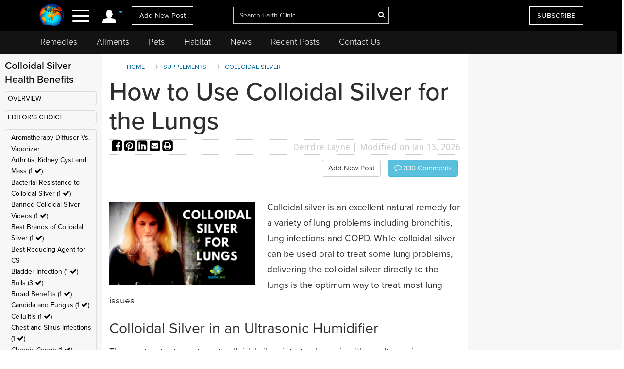

--- FILE ---
content_type: text/html; charset=UTF-8
request_url: https://www.earthclinic.com/colloidal-silver-for-lungs.html
body_size: 36379
content:
<!DOCTYPE html>
<html dir="ltr">
<head>
  <meta http-equiv="Cache-control" content="public">
  
<meta http-equiv="content-language" content="en-us">
<meta property="fb:app_id" content="906963872753645" />
<link href="/assets/images/774605510e7c65f6e12950ca622549ae_favicon.ico" rel="icon" type="image/x-icon" />
<script>var themeHasJQuery = !!window.jQuery;</script>
<script type="text/javascript" src="/assets/js/jquery.js?1.0.989"></script>
<script>window._$ = jQuery.noConflict(themeHasJQuery);</script>
<meta name="viewport" content="width=device-width, initial-scale=1.0">
<link rel="stylesheet" href="/assets/css/bootstrap.min.css?1.0.989" media="screen" />
<script type="text/javascript" src="/assets/js/bootstrap.min.js?1.0.989"></script>
<!--[if lte IE 9]>
<link rel="stylesheet" href="/assets/css/layout.ie.css?1.0.989">
<script src="/assets/js/layout.ie.js?1.0.989"></script>
<![endif]-->
<link class="" href='//fonts.googleapis.com/css?family=Droid+Sans:regular,700|Open+Sans:300,300italic,regular,italic,600,600italic,700,700italic,800,800italic&subset=latin' rel='stylesheet' type='text/css'>
<link rel="stylesheet" href="https://www.earthclinic.com/assets/css/style.min.css?1.68">
<script type="text/javascript" src="/assets/js/layout.core.js"></script>
<script src="/assets/js/CloudZoom.js?1.0.989"></script>
<script src="/assets/js/script.js?1.1.013"></script>
<script src="/assets/js/header-scripts.js?1.22"></script>
<meta charset="utf-8">
<link rel="stylesheet" href="https://cdnjs.cloudflare.com/ajax/libs/font-awesome/4.5.0/css/font-awesome.min.css">
<script src="https://ajax.googleapis.com/ajax/libs/jqueryui/1.10.3/jquery-ui.min.js"></script>
 <link rel="stylesheet" href="/assets/css/jquery-ui.css">
<link rel="stylesheet" href="https://use.typekit.net/tqx2qhs.css">
<!-- Google tag (gtag.js) -->
<script async src="https://www.googletagmanager.com/gtag/js?id=G-W1LY7SLR5V"></script>
<script>
  window.dataLayer = window.dataLayer || [];
  function gtag(){dataLayer.push(arguments);}
  gtag('js', new Date());

  gtag('config', 'G-W1LY7SLR5V');
</script>
<script type="text/javascript">

  var _gaq = _gaq || [];
  _gaq.push(['_setAccount', 'UA-257479-3']);
  _gaq.push(['_trackPageview']);

  (function() {
    var ga = document.createElement('script'); ga.type = 'text/javascript'; ga.async = true;
    ga.src = ('https:' == document.location.protocol ? 'https://ssl' : 'http://www') + '.google-analytics.com/ga.js';
    var s = document.getElementsByTagName('script')[0]; s.parentNode.insertBefore(ga, s);
  })();

</script>
<script>
function goin(user,pass)
{
	xmlHttp=GetXmlHttpObject2()
	if (xmlHttp==null)
	{
		alert ("Browser does not support HTTP Request")
		return
	}
	var url="https://www.earthclinic.com/signin-process.php";

	xmlHttp.onreadystatechange=stateChanged2	
	xmlHttp.open("POST",url,true);
	xmlHttp.setRequestHeader("Content-type","application/x-www-form-urlencoded");
	xmlHttp.send("sub1=sub1&email="+user+"&pass="+pass);	
}
function stateChanged2()
{
	if (xmlHttp.readyState==4 || xmlHttp.readyState=="complete")
	{
		document.getElementById("signintitle").innerHTML=xmlHttp.responseText; if(xmlHttp.responseText.search("Welcome")==0){ location.reload(); };
	}
}
function GetXmlHttpObject2()
{
	var xmlHttp=null;
	try
	{
		// Firefox, Opera 8.0+, Safari
		xmlHttp=new XMLHttpRequest();
	}
	catch (e)
	{
		//Internet Explorer
		try
		{
			xmlHttp=new ActiveXObject("Msxml2.XMLHTTP");
		}
		catch (e)
		{
			xmlHttp=new ActiveXObject("Microsoft.XMLHTTP");
		}
	}
	return xmlHttp;

   }
</script>
<script async src="https://pagead2.googlesyndication.com/pagead/js/adsbygoogle.js"></script>
<script>
     (adsbygoogle = window.adsbygoogle || []).push({
          google_ad_client: "ca-pub-2476760853251960"
     });
</script>
<!-- newsletter -->
<script id="mcjs">//!function(c,h,i,m,p){m=c.createElement(h),p=c.getElementsByTagName(h)[0],m.async=1,m.src=i,p.parentNode.insertBefore(m,p)}(document,"script","https://chimpstatic.com/mcjs-connected/js/users/4ee430e801c7be0ca62527784/a6101fe91f73a6d0aee46af29.js");</script>
<!-- Clarity tracking code bsfc6qfrze -->
<script type="text/javascript">
    (function(c,l,a,r,i,t,y){
        c[a]=c[a]||function(){(c[a].q=c[a].q||[]).push(arguments)};
        t=l.createElement(r);t.async=1;t.src="https://www.clarity.ms/tag/"+i;
        y=l.getElementsByTagName(r)[0];y.parentNode.insertBefore(t,y);
    })(window, document, "clarity", "script", "57gnws3pak");
</script>
<style>
@media print {
  header {
    display:none;
  }
  .has-sticky-left {
    display:none !important;
  }
}
</style>

<meta content="text/html; charset=UTF-8" http-equiv="Content-Type" />
<meta http-equiv="X-UA-Compatible" content="IE=edge,chrome=1"/>

<title>How to Use Colloidal Silver for the Lungs </title>
<meta name="description" content="Colloidal silver can be used to improve lung conditions like COPD, bronchitis, and respiratory infections.">
<meta name="keywords" content="colloidal silver, COPD">
    <meta property="og:image" content="https://www.earthclinic.com/images/pages/colloidal-silver-for-lungs.png" />
<meta property="og:type" content="website" /> 
<meta property="og:url" content="https://www.earthclinic.com/colloidal-silver-for-lungs.html" />
<meta property="og:title" content="How to Use Colloidal Silver for the Lungs" />
<meta property="og:description" content="Colloidal silver can be used to improve lung conditions like COPD, bronchitis, and respiratory infections." />
<meta property="article:author" content="https://www.earthclinic.com/about.html">
<meta name="article:modified_time"  content="1768331107"> <!-- UTC -->
<meta name="google-site-verification" content="OXgdJQamojqDfPtmWI0C28LXNyOGgnnRW6V4OTC-koE" />
<script type="text/javascript" src="https://ajax.googleapis.com/ajax/libs/jquery/1.9.1/jquery.min.js"></script>

<script type="text/javascript" src="https://www.earthclinic.com/js/jquery-ui.min.js"></script>


<script>
if (window != top) parent.location.href = window.location;
</script>
<script type="text/javascript">
<!--
function replyToPost(pageId, postId, postTitle, postType)
{
	var url = "/contactus.php?action=" + postType + "&pid=" + pageId + "&id=" + postId + "&title=" + postTitle;
	var options = 'width=1025,height=750,status:0,toolbar:0,menubar:0,location:0,scrollbars=yes,resizable=yes';
	var myWindow=window.open(url,"",options);
	myWindow.focus(); 
}
function suggestFeedback(aid){
LeftPosition = (screen.width) ? (screen.width-200)/2 : 0;
TopPosition = (screen.height) ? (screen.height-100)/2 : 0;
	var url = "/suggestfeedback.php?aid=" + aid;
	var options = 'width=640,height=290,top='+TopPosition+',left='+LeftPosition+',status:0,toolbar:0,menubar:0,location:0,scrollbars=no,resizable=no';
	var myWindow=window.open(url,"",options);
	myWindow.focus(); 
}
function followThisTreatment(tid)
{
LeftPosition = (screen.width) ? (screen.width-200)/2 : 0;
TopPosition = (screen.height) ? (screen.height-100)/2 : 0;
	var url = "/followtreatment.php?tid=" + tid;
	var options = 'width=850,height=175,top='+TopPosition+',left='+LeftPosition+',status:0,toolbar:0,menubar:0,location:0,scrollbars=no,resizable=no';
	var myWindow=window.open(url,"",options);
	myWindow.focus(); 
}
function followThisTedNeeded(pid, aid)
{
	$( "#followdialog" ).dialog();
	document.getElementById("followdialog").innerHTML="Loading...";
	var url = "https://www.earthclinic.com/assets/data/postsactions/followtedneeded.php?pid=" + pid + "&aid=" + aid;
	$( "#followdialog" ).load( url );
}
function MM_openBrWindow(theURL,winName,features) { //v2.0
  window.open(theURL,winName,features);
}
function printPost(postId, postType, printurl)
{
	var url = "/printpost.php?action=" + postType + "&id=" + postId + "&printurl=" + printurl;
	var options = 'width=800,height=650,status:0,toolbar:0,menubar:0,location:0,scrollbars=yes,resizable=yes';
	var myWindow=window.open(url,"",options);
	myWindow.focus(); 
}
//-->
</script>

<script type="text/javascript">
  $(document).ready(function () {
//    $('.heartbutton').click(function () {
//		$( "#logindialog" ).dialog();
//        document.getElementById("signinfor").innerHTML="love";
//        return false;
//   });
    $('.followlink').click(function () {
        $( "#logindialog" ).dialog();
		 document.getElementById("signinfor").innerHTML="follow";
        return false;
    });
});
function followThis(pid, aid)
{
	$( "#followdialog" ).dialog();
	document.getElementById("followdialog").innerHTML="Loading...";
	var url = "/assets/data/postsactions/follow.php?pid=" + pid + "&aid=" + aid;
	//var myWindow=window.open(url,"",options);
	$( "#followdialog" ).load( url );
	//myWindow.focus(); 
}
function followThisRemediesNeeded(pid, aid)
{
	$( "#followdialog" ).dialog();
	document.getElementById("followdialog").innerHTML="Loading...";
	var url = "/assets/data/postsactions/followremediesneeded.php?pid=" + pid + "&aid=" + aid;
	$( "#followdialog" ).load( url );
}
function flagPost(pageId, postId, postTitle, postType)
{
	$( "#followdialog" ).dialog();
	document.getElementById("followdialog").innerHTML="Loading...";
	var url = "https://www.earthclinic.com/assets/data/postsactions/flag.php?action=" + postType + "&pid=" + pageId + "&id=" + postId + "&title=" + encodeURIComponent(postTitle);
	$( "#followdialog" ).load( url );
}
function sharePost(shareUrl, id, type)
{
	$( "#followdialog" ).dialog();
	if ($('#followdialog').dialog('isOpen') === true) {
    	$( "#followdialog" ).dialog("destroy");
	}
	$( "#followdialog" ).dialog();
	document.getElementById("followdialog").innerHTML="Loading...";
	var url = "https://www.earthclinic.com/assets/data/postsactions/sharepost.php?url=" + encodeURIComponent(shareUrl) + "&id=" + id + "&type=" + type;
	$( "#followdialog" ).load( url );
}
</script>
<link href="https://cdn.datatables.net/1.10.12/css/dataTables.bootstrap.min.css" rel="stylesheet" />
<script src="https://cdn.datatables.net/1.10.12/js/jquery.dataTables.min.js"></script>
<script src="https://cdn.datatables.net/1.10.12/js/dataTables.bootstrap.min.js"></script>  <link rel="stylesheet" href="/assets/css/posts.css?1.2.7">
  
  <style>
    /* sort by styles */
    .btn-sort {
      margin-right: 8px;
      position: relative;
      border: 1px solid transparent;
      color: #404040;
      font-weight: 600;
      fill: #3f4041 min-height: unset;
      min-width: unset;
      padding: 6px 8px;
      border-radius: 20px;
    }
    .sort-wrapper {
      background-color: #e6e9ef;
      border: 1px solid #eaeaea;
      border-radius: 4px;
      box-sizing: border-box;
      display: -ms-flexbox;
      display: flex;
      -ms-flex-flow: row nowrap;
      flex-flow: row nowrap;
      -ms-flex-pack: start;
      justify-content: flex-start;
      margin-bottom: 16px;
      padding: 10px 12px;
    }
    /* end sort by styles */
    @media (max-width: 1199px) {
      .bd-columnwrapper-82 {
        order: 0;
      }
      .bd-layoutcolumn-82 {
        display: block !important;
      }
      .bd-layoutcolumn-81 {
        background-color: #fff;
      }
    }
    @media (max-width: 991px) {
      .bd-columnwrapper-80 {
        order: 0;
      }
      .bd-columnwrapper-82 {
        order: 1;
      }
      .bd-columnwrapper-81 {
        order: 2;
      }
      #topleftad2 {
        display: none;
      }
      .quick-links {
        text-align: center;
        padding-top: 20px;
        display: inline-block;
        width: 100%;
      }
      .quick-links .btn-group {
        float: none;
      }
    }

    .share-buttons .fa {
      font-size: 25px;
    }
    .share-buttons img {
      width: 21.6px;
      height: auto;
      padding-bottom: 8.9px;
    }
    .grandchildpost {
      padding-left: 5%;
    }
    .grandchildpost #comment {
      background-color: #FFF;
    }
    :target:before {
      content: "";
      display: block;
      height: 112px;
      /* fixed header height*/
      margin: -112px 0 0;
      /* negative fixed header height */
    }
  </style>
      <link href="/assets/css/rightnavscroll.css?1.14" rel="stylesheet" />
    <!-- 0 -->
  <script type="text/javascript">
    window._mNHandle = window._mNHandle || {};
    window._mNHandle.queue = window._mNHandle.queue || [];
    medianet_versionId = "3121199";

</script>
<script src="https://contextual.media.net/dmedianet.js?cid=8CU2EE534" async="async"></script>  <style type="text/css">
    li[role="anchor"]:after {
      top: 5px;
      height: 28px;
      width: 1px;
      content: "";
      background-color: #d4d4d4;
      position: absolute;
      bottom: 0;
      margin: auto;
      left: 0px;
    }
    li[role="anchor"] {
      margin: 2px
    }
    #intro ul:not([class]) {
      list-style: none;
    }
    #intro ul:not([class]) li::before {
      content: "\2022";
      /* Unicode bullet symbol */
      color: #0fa2cf;
      font-weight: bold;
      padding-right: 10px;
    }

    #intro ul:not([class]) li {
      padding: 5px 10px 9px 0;
      color: #333;
    }
    .notify {
      color: #cd1313;
    }
    #introImg {
      max-width: 100%;
      float: left;
      margin-right: 25px;
      margin-bottom: 10px;
    }
    .post-intro-btns {padding-top:10px;text-align:center;}
    .post-intro-btns .btn {font-size: 18px;}
    @media (min-width: 992px) {
      .bd-columnwrapper-82 {
        padding: 0 1px 0 15px;
        background-color: #f7f7f7;
      }
      .bd-columnwrapper-81 {
        padding: 0 15px 0 15px;
      }
      .bd-columnwrapper-80 {
        padding: 25px;
        background-color: #f7f7f7;
      }
      #introImg {
        max-width: 300px !important;
        margin-top: 38px !important;
      }
      .post-intro-btns {text-align:right;}
      .post-intro-btns .btn {font-size: 15px;}
    }
  </style>
  <script src="/assets/js/heart.js"></script>
  <meta name="disclaimer" content="The comments below reflect the personal experiences and opinions of readers and do not constitute medical advice. The information provided is not evaluated by medical professionals and should not replace professional healthcare guidance. Always consult a qualified healthcare provider for medical concerns.">
</head>
<body class="bd-body-7  bootstrap bd-pagebackground bd-margins">
  <div class="canvas" canvas="container">
<!-- start canvas -->

<header class=" bd-headerarea-1 bd-margins">
  <meta charset="ibm866">
  <section class=" bd-section-11 hidden-xsnone bd-page-width bd-tagstyles " id="section11" data-section-title="Natural Remedies">
    <div class="bd-container-inner clearfix">
      <div class=" bd-layoutcontainer-16 bd-columns bd-no-margins">
        <div class="bd-container-inner">
          <div class="container-fluid">
            <div class="row 

 bd-row-flex 

 bd-row-align-middle">
              <div class=" bd-columnwrapper-45 
 col-lg-4
 col-md-4
 col-sm-4
 col-xs-3">
                <div class="hidden-xs">
                                    <div class="bd-layoutcolumn-45 bd-no-margins bd-column" >
                    <div class="bd-vertical-align-wrapper" style="text-align:center;"><a class=" bd-logo-4" href="/" title="Natural Home Remedies Earth Clinic"> <img class="bd-imagestyles ec-logo" src="https://www.earthclinic.com/assets/images/ec-icon-logo.png" alt="Holistic Health and Alternative Medicine - Earth Clinic" > </a></div>
                  </div>
                                  </div>
                <div class="bd-layoutcolumn-45 bd-column">
                  <div class="">
                                        <div class="bd-container-inner bd-content-element hidden-xs">
                                            <span class="account-login">
                      <div class="margin-bottom">
                        <div class="btn-group"> <a class="btn dropdown-toggle" data-toggle="dropdown" href="#" aria-expanded="false"><img src="https://www.earthclinic.com/assets/imgs/member-icon.svg" alt="Member Menu"> <span class="fa fa-caret-down" style="font-size: 13px;position: relative;top: -10px;" title="Toggle dropdown menu"></span> </a>
                          <ul class="dropdown-menu" style="border-radius:0px;">
                            <li style="text-align:center;">
                              <input type="reset" class="bd-linkbutton-4 bd-button-39 bd-content-element" onClick="opensigninpopup();" value="Sign in">
                            </li>
                            <li><a href="/register.html"><i class="fa fa-user-plus fa-fw"></i> I want to <span class="underline">signup</span></a></li>
                            <li><a href="https://www.earthclinic.com/contactus.html"><i class="fa fa-pencil fa-fw"></i> <span class="">Add New Post</span></a></li>
                            <li><a href="https://www.earthclinic.com/mailchimp-form.php"><i class="fa fa-newspaper-o fa-fw"></i> <span class="">Subscribe</span></a></li>
                            <li><a href="https://www.paypal.com/cgi-bin/webscr?cmd=_s-xclick&hosted_button_id=YGUH6PSZDDLA6&source=url" target="_blank"><i class="fa fa-heart-o fa-fw"></i> <span class="">Support Us</span></a></li>
                          </ul>
                        </div>
                      </div>
                      </span>
                                            </span> </div>
                    <nav> <span class="navbar-toggler-icon">
                      <div id="nav-icon4"> <span></span> <span></span> <span><!--<div class="menubtn">MENU</div>--></span> </div>
                      </span> </nav>
                    <script>
jQuery(function(){
    jQuery('.btn-group').hover(function() {
        jQuery(this).addClass('open');
    },
    function() {
        jQuery(this).removeClass('open');
    });
});

jQuery(document).ready(function(){
    jQuery('#nav-icon4').click(function () {
      if ( jQuery( "#navbarToggleExternalContent" ).first().is( ":hidden" ) ) {
        jQuery( "#navbarToggleExternalContent" ).show();
      } else {
        jQuery( "#navbarToggleExternalContent" ).hide();
      }
    });

	jQuery('#nav-icon4').click(function(){
		jQuery(this).toggleClass('open');
		jQuery("body").toggleClass('posfixed');
	});

});</script> 
                  </div>
                  <div class="bd-layoutcolumn-45">
                    <div class="header-link"> 
                      <a href="/contactus.html" class="hidden-xs bd-button-21 bd-content-element">Add New Post</a> </div>
                  </div>
                </div>
              </div>
              <div class=" bd-columnwrapper-52 
 col-lg-4
 col-md-4
 col-sm-4
 col-xs-6">
                <div class="bd-layoutcolumn-52 bd-background-width  bd-column" >
                  <div class="bd-vertical-align-wrapper">
                    <form action="https://www.earthclinic.com/search.php" method="get" id="cse-search-box" class=" bd-search-4 form-inline hidden-xs" name="ecsearchwg">
                                          <input type="hidden" name="cx" value="partner-pub-2476760853251960:il5bssxjneo" />
                      <input type="hidden" name="cof" value="FORID:10" />
                      <input type="hidden" name="ie" value="ISO-8859-1" />
                      <div class="bd-container-inner">
                        <div class="bd-search-wrapper">
                          <input type="text" autocomplete="off" class=" bd-bootstrapinput-6 form-control input-lg" name="q" value="" placeholder="Search Earth Clinic" id="headersearch" style="padding-right: 30px;max-width: 321px;" />
                          <input type="hidden" name="sa" />
                                                    <a href="#" class="" link-disable="true" ><i class="fa fa-search" aria-hidden="true" style="margin-left: -30px; color:#fff;"></i></a>
                                                  </div>
                      </div>
                    </form>
                    <img class="bd-imagestyles ec-logo hidden-sm  hidden-md  hidden-lg" src="https://www.earthclinic.com/assets/images/earthclinic-logo.png" alt="Holistic Health and Alternative Medicine - Earth Clinic" > </div>
                </div>
              </div>
              
              <div class=" bd-columnwrapper-49 
		col-lg-4 
		col-md-4 
		col-sm-3
		col-xs-3" style="padding-right: 0;">
                <div class="bd-layoutcolumn-49 bd-column" >
                                    <div class="bd-vertical-align-wrapper">
                    <div class="hidden-xs hidden-sm"> <a href="https://www.earthclinic.com/mailchimp-form.php" class=" bd-button-21 bd-content-element" target="_blank" data-toggle="tooltip" title="Join Earth Clinic subscribers list for Articles, Top Post of the Week and Special Offers of authentic products from around the world!">SUBSCRIBE</a>
                                          </div>
                                        <div class="bd-container-inner bd-content-element hidden-md hidden-sm  hidden-lg">
                                            <div class="margin-bottom">
                        <div class="btn-group dropleft"> <a class="btn dropdown-toggle" data-toggle="dropdown" href="#" aria-expanded="false" style="padding:0;background:none;border:none;font-size:24px;"><img src="https://www.earthclinic.com/assets/imgs/member-icon.svg" alt="Member Menu"> <span class="fa fa-caret-down" style="font-size: 13px;position: relative;top: -10px;" title="Toggle dropdown menu"></span> </a>
                          <ul class="dropdown-menu dropdown-menu-right" style="border-radius:0px;">
                            <li style="text-align:center;">
                              <input type="reset" class="bd-linkbutton-4 bd-button-39 bd-content-element" onClick="opensigninpopup();" value="Sign in">
                            </li>
                            <li><a href="/register.html"><i class="fa fa-user-plus fa-fw"></i> I want to <span class="underline">signup</span></a></li>
                            <li><a href="https://www.earthclinic.com/contactus.html"><i class="fa fa-pencil fa-fw"></i> <span class="">Add New Post</span></a></li>
                            <li><a href="https://www.earthclinic.com/mailchimp-form.php"><i class="fa fa-newspaper-o fa-fw"></i> <span class="">Subscribe</span></a></li>
                          </ul>
                        </div>
                      </div>
                                          </div>
                  </div>
                </div>
              </div>
            </div>
          </div>
        </div>
      </div>
    </div>
  </section>
  <section class=" bd-section-17 hidden-xs bd-page-width bd-tagstyles" id="section17" style="top:64px;position:fixed;background-color:#131313;    z-index: 999;width: 100%;">
    <div class="bd-container-inner bd-margins clearfix">
      <div class=" bd-layoutcontainer-20 bd-columns bd-no-margins">
        <div class="bd-container-inner">
          <div class="container-fluid" style="margin-left:0;">
            <div class="row ">
              <div class="bd-columnwrapper-54 col-lg-12 col-md-12 col-sm-12" style="background-color:#131313;">
                <div class="bd-layoutcolumn-54 bd-column">
                  <div class="bd-vertical-align-wrapper">
                    <nav class=" bd-hmenu-6" data-responsive-menu="true" data-responsive-levels="expand on click">
                      <div class="navbar-collapse collapse">
                        <div class=" bd-horizontalmenu-3 clearfix">
                          <div class="bd-container-inner">
                            <ul class=" bd-menu-5 nav nav-pills navbar-left">
                              <li class=" bd-menuitem-20 
 bd-submenu-icon-only"> <a title="Remedies" href="https://www.earthclinic.com/remedies-all-natural.html" onClick="window.location.href = '/remedies-all-natural.html';">Remedies</a>
                                <div class="bd-menu-6-popup">
                                  <ul class=" bd-menu-6">
                                    <li class=" bd-menuitem-21"> <a title="Natural Remedies" href="https://www.earthclinic.com/remedies-all-natural.html">All Remedies</a> </li>
                                    <li class=" bd-menuitem-21"> <a title="Ted" href="http://ted.earthclinic.com/">Ted's Remedies</a> </li>
                                  </ul>
                                </div>
                              </li>
                              <li class=" bd-menuitem-20 
 bd-submenu-icon-only"> <a title="Ailments" href="https://www.earthclinic.com/ailments.html" onClick="window.location.href = '/ailments.html';">Ailments</a> </li>
                              <li class=" bd-menuitem-20 bd-submenu-icon-only"> <a title="Pets" href="https://www.earthclinic.com/pets.html" onClick="window.location.href = '/pets.html';">Pets</a>
                                <div class="bd-menu-6-popup">
                                  <ul class=" bd-menu-6">
                                    <li class=" bd-menuitem-21"> <a title="Remedies for Pets" href="https://www.earthclinic.com/pets.html" target="_blank">Pet Ailments</a> </li>
                                    <li class=" bd-menuitem-21"> <a title="Pet Remedies" href="https://www.earthclinic.com/pet-remedies.php" >Pet Remedies</a> </li>
                                  </ul>
                                </div>
                              </li>
                              <li class=" bd-menuitem-20 bd-submenu-icon-only"> <a title="Pets" href="https://habitat.earthclinic.com" onClick="window.location.href = 'https://habitat.earthclinic.com';">Habitat</a>
                                <div class="bd-menu-6-popup">
                                  <ul class=" bd-menu-6">
                                    <li class=" bd-menuitem-21"> <a title="Remedies for Pets" href="https://habitat.earthclinic.com/animals/" target="_blank">Animals</a> </li>
                                    <li class=" bd-menuitem-21"> <a title="Remedies for Pets" href="https://habitat.earthclinic.com/birds/" target="_blank">Birds</a> </li>
                                    <li class=" bd-menuitem-21"> <a title="Remedies for Pets" href="https://habitat.earthclinic.com/insects/" target="_blank">Insects</a> </li>
                                    <li class=" bd-menuitem-21"> <a title="Remedies for Pets" href="https://habitat.earthclinic.com/plants/" target="_blank">Plants</a> </li>
                                    <li class=" bd-menuitem-21"> <a title="Remedies for Pets" href="https://habitat.earthclinic.com/marine-life/" target="_blank">Marine Life</a> </li>
                                  </ul>
                                </div>
                              </li>
                              <li class=" bd-menuitem-20 
 bd-submenu-icon-only"> <a title="News" href="https://www.earthclinic.com/news.html" onClick="window.location.href = '/news.html';">News</a> </li>
                              <li class=" bd-menuitem-20 
 bd-submenu-icon-only"> <a title="Recent Posts" href="https://www.earthclinic.com/latest_posts.html" onClick="window.location.href = '/latest_posts.html';">Recent Posts</a> </li>
                              <li class=" bd-menuitem-20 
 bd-submenu-icon-only"> <a title="Contact Us" href="https://www.earthclinic.com/contactus.html" onClick="window.location.href = '/contactus.html';">Contact Us</a> </li>
                            </ul>
                          </div>
                        </div>
                      </div>
                    </nav>
                  </div>
                </div>
              </div>
            </div>
          </div>
        </div>
      </div>
    </div>
  </section>
</header>
<div class="navoverlay" id="navbarToggleExternalContent" style="display:none;"> 
  
  <!-- Links -->
  
  <ul class="row">
    <form action="https://www.earthclinic.com/search.php" method="get" id="cse-search-box" class="bd-search-4-xs form-inline " name="ecsearchwg">
          <input type="hidden" name="cx" value="partner-pub-2476760853251960:il5bssxjneo" />
      <input type="hidden" name="cof" value="FORID:10" />
      <input type="hidden" name="ie" value="ISO-8859-1" />
      <div class="bd-container-inner">
        <div class="bd-search-wrapper">
          <input type="text" class=" bd-bootstrapinput-6 form-control input-sm" name="q" value="" placeholder="Search" id="headersearch-sm" />
          <input type="hidden" name="sa" />
        </div>
      </div>
    </form>
    <li class="

		col-lg-5 

		col-md-4 

		col-sm-12

		hidden-xs hidden-md hidden-sm hidden-lg">
      <ul>
        <li class="dropdown-header menutitle">
          <h3>Menu</h3>
        </li>
        <li><a href="https://www.earthclinic.com/remedies-all-natural.html">Home Remedies A-Z</a></li>
        <li><a href="https://www.earthclinic.com/contactus.html">Add New Post</a></li>
        <li><a href="https://www.earthclinic.com/latest_posts.html">Latest Posts</a></li>
        <li><a href="http://eepurl.com/SJgYf" target="_blank">Newsletter</a></li>
        <li><a href="https://www.youtube.com/c/earthclinic" target="_blank">Videos</a></li>
        <li><a href="https://ted.earthclinic.com">Ted's Archive</a></li>
      </ul>
    </li>
    <li class="
		col-lg-5 
		col-md-4 
		col-sm-12">
      <ul>
                <li>
          <input type="reset" class="bd-linkbutton-4 bd-button-39 bd-content-element" onClick="opensigninpopup();" value="Sign in" style="max-width:200px;">
        </li>
        <li><a href="/register.html"><i class="fa fa-user-plus fa-fw"></i> Signup</a></li>
                <hr>
        <li><a href="https://www.earthclinic.com/ailments.html"><i class="fa fa-medkit" style="color: #ffe000;"></i>&nbsp Ailments </a></li>
        <li><a href="https://www.earthclinic.com/latest_posts.html"><i class="fa fa-clock-o" ></i>&nbsp Recent Posts </a></li>
        <li><a href="https://www.earthclinic.com/contactus.html"><i class="fa fa-pencil fa-fw" ></i>&nbsp Submit a Post </a></li>
        <hr>
        <li><a href="https://www.earthclinic.com/remedies-all-natural.html" data-toggle="tooltip" title="REMEDIES, HERBS, VITAMINS, MINERALS, AND SUPPLEMENTS"><i class="fa fa-leaf" style="color: #1cd232;"></i>&nbsp Remedies & More</a></li>
        <li><a href="https://www.earthclinic.com/cures/coronavirus.html "><i class="fa fa-stethoscope"></i>&nbsp COVID-19 Remedies</a></li>
        <li><a href="https://www.earthclinic.com/children.html" ><i class="fa fa-child" ></i>&nbsp Children's Remedies</a></li>
        <li><a href="https://www.earthclinic.com/beauty.html" ><i class="fa fa-diamond" ></i>&nbsp Beauty Remedies</a></li>
        <li><a href="https://ted.earthclinic.com/" ><i class="fa fa-male" ></i>&nbsp Ted's Archive</a></li>
        <li class="dropdown-header pets-title"><br>
          <h3><i class="fa fa-paw" aria-hidden="true"></i> Pets</h3>
        </li>
        <li><a href="https://www.earthclinic.com/latest_petposts.html">Latest Pet Posts</a></li>
        <li><a href="https://www.earthclinic.com/pets.html">Pet Ailments</a></li>
        <li><a href="https://www.earthclinic.com/pet-remedies.php">Pet Remedies</a></li
    >
        <hr>
        <li><a href="https://answers.earthclinic.com/" ><i class="fa fa-question-circle" ></i>&nbsp QA</a></li>
        <li><a href="https://www.earthclinic.com/donations.html" ><i class="fa fa-heart" style="color:#ff6767;"></i>&nbsp Support Us</a></li>
        <div style="margin:15px 0px;"> <a href="https://www.facebook.com/pages/Earth-Clinic/60803892726" class="ui-link"><img src="/assets/imgs/fb-icon.svg" alt="Facebook" class="footer-icon"></a> <a href="https://twitter.com/Earth_Clinic" class="ui-link"><img src="/assets/imgs/tw-icon.svg" alt="Twitter" class="footer-icon"></a> <a href="https://www.pinterest.com/earthclinic/" data-ajax="false" class="ui-link"><img src="/assets/imgs/pin-icon.svg" alt="Pintrest" class="footer-icon"></a> <a href="https://www.youtube.com/channel/UCP1FU3oLwAMRVfr9HaAg-fw" data-ajax="false" class="ui-link"><img src="/assets/imgs/youtube-icon.svg" alt="Youtube" class="footer-icon"></a> <a href="https://www.instagram.com/earthclinicofficial/" class="ui-link" target="_blank"><img src="/assets/imgs/inst-icon.svg" alt="Instagram" class="footer-icon"></a> </div>
        <li><a href="http://eepurl.com/SJgYf">Newsletter</a></li>
        <li><a href="https://www.youtube.com/c/earthclinic">Videos</a></li>
        <li><a href="https://www.earthclinic.com/earth-clinic-books.html">Books</a></li>
        <hr>
        <li><a href="/about.html">Who We Are</a></li>
        <li><a href="/copyright.html">Reprints and Permissions</a></li>
        <li><a href="https://ted.earthclinic.com">Ted's Archive</a></li>
      </ul>
    </li>
    <li class="

		col-lg-7 

		col-md-8 

		col-sm-12">
      <ul class="healthtopics">
        <li class="dropdown-header healthtopicstitle">
          <h3>Health Ailments</h3>
        </li>
        <li><a href="https://www.earthclinic.com/ailments.html">All Conditions A-Z</a></li>
        <li><a href="https://www.earthclinic.com/cures/acid_reflux.html">Acid Reflux</a></li>
        <li><a href="https://www.earthclinic.com/cures/adhd.html">ADHD</a></li>
        <li><a href="https://www.earthclinic.com/cures/allergies.html">Allergies</a></li>
        <li><a href="https://www.earthclinic.com/cures/alzheimers-disease-dementia-treatment.html">Alzheimer's | Dementia</a></li>
        <li><a href="https://www.earthclinic.com/remedies/borax.html">Borax</a></li>
        <li><a href="https://www.earthclinic.com/cures/cancer.html">Cancer</a></li>
        <li><a href="https://www.earthclinic.com/cures/chronic-pain-syndrome.html">Chronic Pain</a></li>
        <li><a href="https://www.earthclinic.com/cures/flu.html">Colds and Flu</a></li>
        <li><a href="https://www.earthclinic.com/cures/copd-treatment-chronic-obstructive-pulmonary-disease.html">COPD</a></li>
        <li><a href="https://www.earthclinic.com/cures/coronavirus.html">Coronavirus</a></li>
        <li><a href="https://www.earthclinic.com/cures/crohns-disease.html">Crohn's Disease</a></li>
        <li><a href="https://www.earthclinic.com/cures/depression.html">Depression</a></li>
        <li><a href="https://www.earthclinic.com/cures/fibromyalgia.html">Fibromyalgia</a></li>
        <li><a href="https://www.earthclinic.com/cures/erectile-dysfunction.html">Erectile Dysfunction</a></li>
        <li><a href="https://www.earthclinic.com/cures/heart-disease-prevention.html">Heart Disease</a></li>
        <li><a href="https://www.earthclinic.com/cures/cholesterol.html">High Cholesterol</a></li>
        <li><a href="https://www.earthclinic.com/cures/ibs-irritable-bowel-syndrome.html">IBS</a></li>
        <li><a href="https://www.earthclinic.com/cures/pulmonary-fibrosis-lung-disease-remedies.html">IPF</a></li>
        <li><a href="https://www.earthclinic.com/cures/menopause.html">Menopause</a></li>
        <li><a href="https://www.earthclinic.com/cures/osteoarthritis.html">Osteoarthritis</a></li>
        <li><a href="https://www.earthclinic.com/cures/psoriasis.html">Psoriasis</a></li>
        <li><a href="https://www.earthclinic.com/cures/sinus_infection.html">Sinus Infections</a></li>
        <li><a href="https://www.earthclinic.com/cures/diabetes-type-ii-treatment.html">Type II Diabetes</a></li>
      </ul>
    </li>
  </ul>
</div>
  <!-- class=" bd-stretchtobottom-2 bd-stretch-to-bottom" -->
  <div data-control-selector=".bd-content-12">
    <div class=" bd-content-12 bd-page-width   bd-margins">
        
      <div class=" bd-htmlcontent-9 bd-margins" data-page-id="page.34">
        <section class=" bd-section-4 bd-page-width bd-tagstyles " id="section4" data-section-title="PostsPageContainer">
          <div class="bd-container-inner bd-margins clearfix">
            <div class=" bd-layoutcontainer-22 bd-columns bd-no-margins">
              <div class="bd-container">
                <div class="fluid">
                  <div class="row
 bd-row-flex
 bd-row-align-top">
                                          
                        <div class=" bd-columnwrapper-82 has-sticky-left col-lg-2 col-md-3 col-sm-12">
                          <div class="bd-layoutcolumn-82 bd-column">
                            <div class="bd-vertical-align-wrapper">
                              <div class=" bd-customhtml-32 bd-tagstyles bd-custom-bulletlist bd-no-margins">
                                <div class="bd-container-inner bd-content-element">
                                                                      <a name="left-toc"></a>
                                                                          <h4 class="left-toc-h4">Colloidal Silver                                                                                                                            <br>
                                          Health Benefits                                                                              </h4>
                                                                        <ul class="vpostsmenu">

<li class="toc-li-highlight-bg"><a href="/supplements/colloidal_silver.html#intro" class="intro">
  OVERVIEW  </a></li>

<li class="toc-li-highlight-bg"><a href="/supplements/colloidal_silver-editors-choice.html" class="echoice">
  EDITOR'S CHOICE  </a></li>
		<li><a class="collapsed" href="javascript:void(0);" onclick="javascript:$('#fullToc').toggle('slow');if($(this).hasClass('expanded')){ $(this).addClass('collapsed').removeClass('expanded');}else{$(this).addClass('expanded').removeClass('collapsed');};$('#tocscroll').animate({scrollTop: 262}, 1000); return false;" target="_blank"><strong></strong></a><ul id="fullToc">    <li>
                  <a href="/supplements/colloidal_silver.html#aromatherapy">
            Aromatherapy Diffuser Vs. Vaporizer             </a>
            </li>
                <li>
                  <a href="/supplements/colloidal_silver.html#akt">
            Arthritis, Kidney Cyst and Mass (1 <i class="fa fa-check" aria-hidden="true"></i>)            </a>
            </li>
                <li>
                  <a href="/supplements/colloidal_silver.html#br">
            Bacterial Resistance to Colloidal Silver (1 <i class="fa fa-check" aria-hidden="true"></i>)            </a>
            </li>
                <li>
                  <a href="/supplements/colloidal_silver.html#banned">
            Banned Colloidal Silver Videos (1 <i class="fa fa-check" aria-hidden="true"></i>)            </a>
            </li>
                <li>
                  <a href="/supplements/colloidal_silver.html#best">
            Best Brands of Colloidal Silver (1 <i class="fa fa-check" aria-hidden="true"></i>)            </a>
            </li>
                <li>
                  <a href="/supplements/colloidal_silver.html#reducing">
            Best Reducing Agent for CS             </a>
            </li>
                                  <li>
                      <a href="/colloidal-silver-for-bladder-infection.html">
                      Bladder Infection (1 <i class="fa fa-check" aria-hidden="true"></i>)                      </a></li>
                                         <li>
                      <a href="/colloidal-silver-for-boils.html">
                      Boils (3 <i class="fa fa-check" aria-hidden="true"></i>)                      </a></li>
                       <li>
                  <a href="/supplements/colloidal_silver.html#bb">
            Broad Benefits (1 <i class="fa fa-check" aria-hidden="true"></i>)            </a>
            </li>
                <li>
                  <a href="/supplements/colloidal_silver.html#cf">
            Candida and Fungus (1 <i class="fa fa-check" aria-hidden="true"></i>)            </a>
            </li>
                                  <li>
                      <a href="/colloidal-silver-for-cellulitis.html">
                      Cellulitis (1 <i class="fa fa-check" aria-hidden="true"></i>)                      </a></li>
                       <li>
                  <a href="/supplements/colloidal_silver.html#csi">
            Chest and Sinus Infections (1 <i class="fa fa-check" aria-hidden="true"></i>)            </a>
            </li>
                <li>
                  <a href="/supplements/colloidal_silver.html#cc">
            Chronic Cough (1 <i class="fa fa-check" aria-hidden="true"></i>)            </a>
            </li>
                                  <li>
                      <a href="/colloidal-silver-for-cold-sores.html">
                      Cold Sores (1 <i class="fa fa-check" aria-hidden="true"></i>)                      </a></li>
                       <li>
                  <a href="/supplements/colloidal_silver.html#edta">
            Colloidal Silver and EDTA (1 <i class="fa fa-check" aria-hidden="true"></i>)            </a>
            </li>
                <li>
                  <a href="/supplements/colloidal_silver.html#csm">
            Colloidal Silver and MRI             </a>
            </li>
                <li>
                  <a href="/supplements/colloidal_silver.html#dosage">
            Colloidal Silver Dosage (2 <i class="fa fa-check" aria-hidden="true"></i>)            </a>
            </li>
                                  <li>
                      <a href="/does-colloidal-silver-actually-do-anything.html">
                      Colloidal Silver Experiment (0 <i class="fa fa-check" aria-hidden="true"></i>)                      </a></li>
                       <li>
                  <a href="/supplements/colloidal_silver.html#csm">
            Colloidal Silver Mouthwash (4 <i class="fa fa-check" aria-hidden="true"></i>)            </a>
            </li>
                <li>
                  <a href="/supplements/colloidal_silver2.html#cst">
            Colloidal Silver Tips (1 <i class="fa fa-check" aria-hidden="true"></i>)            </a>
            </li>
                <li>
                  <a href="/supplements/colloidal_silver2.html#ccn">
            Coughing And Choking At Night (1 <i class="fa fa-check" aria-hidden="true"></i>)            </a>
            </li>
                <li>
                  <a href="/supplements/colloidal_silver2.html#csudm">
            CS Ultrasonic Delivery Method (1 <i class="fa fa-check" aria-hidden="true"></i>)            </a>
            </li>
                                  <li>
                      <a href="/colloidal-silver-for-ear-infections.html">
                      Ear Infection (2 <i class="fa fa-check" aria-hidden="true"></i>)                      </a></li>
                       <li>
                  <a href="/supplements/colloidal_silver2.html#fatigue">
            Fatigue (1 <i class="fa fa-check" aria-hidden="true"></i>)            </a>
            </li>
                <li>
                  <a href="/supplements/colloidal_silver2.html#fistula">
            Fistula (1 <i class="fa fa-check" aria-hidden="true"></i>)            </a>
            </li>
                                  <li>
                      <a href="/colloidal-silver-for-flu.html">
                      Flu (6 <i class="fa fa-check" aria-hidden="true"></i>)                      </a></li>
                       <li>
                  <a href="/supplements/colloidal_silver2.html#gh">
            Genital Herpes (1 <i class="fa fa-check" aria-hidden="true"></i>)            </a>
            </li>
                                  <li>
                      <a href="/colloidal-silver-for-genital-warts.html">
                      Genital Warts (3 <i class="fa fa-check" aria-hidden="true"></i>)                      </a></li>
                       <li>
                  <a href="/supplements/colloidal_silver2.html#gsi">
            GERD, Sinus Infections (1 <i class="fa fa-check" aria-hidden="true"></i>)            </a>
            </li>
                                  <li>
                      <a href="/colloidal-silver-for-hepatitis.html">
                      Hepatitis (1 <i class="fa fa-check" aria-hidden="true"></i>)                      </a></li>
                                         <li>
                      <a href="/colloidal-silver-for-herpes.html">
                      Herpes (3 <i class="fa fa-check" aria-hidden="true"></i>)                      </a></li>
                       <li>
                  <a href="/supplements/colloidal_silver2.html#issues">
            Homemade Colloidal Silver Issues (1 <i class="fa fa-check" aria-hidden="true"></i>)            </a>
            </li>
                <li>
                  <a href="/supplements/colloidal_silver2.html#ppm">
            How to Test PPM (1 <i class="fa fa-check" aria-hidden="true"></i>)            </a>
            </li>
                <li>
                  <a href="/supplements/colloidal_silver2.html#hpv">
            HPV - Genital Warts (1 <i class="fa fa-check" aria-hidden="true"></i>)            </a>
            </li>
                <li>
                  <a href="/supplements/colloidal_silver2.html#infection">
            Infections (2 <i class="fa fa-check" aria-hidden="true"></i>)            </a>
            </li>
                                  <li>
                      <a href="/colloidal-silver-for-itchy-skin.html">
                      Itchy Skin (2 <i class="fa fa-check" aria-hidden="true"></i>)                      </a></li>
                       <li>
                  <a href="/supplements/colloidal_silver2.html#jpc">
            Joint Pain, Cyst, Liver Spots (1 <i class="fa fa-check" aria-hidden="true"></i>)            </a>
            </li>
                                  <li>
                      <a href="/colloidal-silver-for-kidney-infections.html">
                      Kidney Infection (1 <i class="fa fa-check" aria-hidden="true"></i>)                      </a></li>
                                         <li>
                      <a href="/colloidal-silver-for-low-immunity.html">
                      Low Immunity (2 <i class="fa fa-check" aria-hidden="true"></i>)                      </a></li>
                                         <li>
                      <a href="/colloidal-silver-for-lungs.html">
                      Lung Issues (6 <i class="fa fa-check" aria-hidden="true"></i>)                      </a></li>
                                         <li>
                      <a href="/colloidal-silver-for-moregellons.html">
                      Morgellons (2 <i class="fa fa-check" aria-hidden="true"></i>)                      </a></li>
                                         <li>
                      <a href="/colloidal-silver-for-mrsa.html">
                      MRSA (1 <i class="fa fa-check" aria-hidden="true"></i>)                      </a></li>
                       <li>
                  <a href="/supplements/colloidal_silver2.html#nebulizing">
            Nebulizing Colloidal Silver             </a>
            </li>
                                  <li>
                      <a href="/colloidal-silver-for-pets.html">
                      Pets (2 <i class="fa fa-check" aria-hidden="true"></i>)                      </a></li>
                                         <li>
                      <a href="/colloidal-silver-for-pink-eye.html">
                      Pink Eye (7 <i class="fa fa-check" aria-hidden="true"></i>)                      </a></li>
                       <li>
                  <a href="/supplements/colloidal_silver2.html#sfcc">
            Scalp Flaking, Chest Congestion (1 <i class="fa fa-check" aria-hidden="true"></i>)            </a>
            </li>
                <li>
                  <a href="/supplements/colloidal_silver3.html#shingles">
            Shingles (1 <i class="fa fa-check" aria-hidden="true"></i>)            </a>
            </li>
                                  <li>
                      <a href="/colloidal-silver-side-effects.html">
                      Side Effects (0 <i class="fa fa-check" aria-hidden="true"></i>)                      </a></li>
                                         <li>
                      <a href="/colloidal-silver-for-sinus-infections.html">
                      Sinus Infection (1 <i class="fa fa-check" aria-hidden="true"></i>)                      </a></li>
                                         <li>
                      <a href="/colloidal-silver-for-sore-throats.html">
                      Sore Throat (3 <i class="fa fa-check" aria-hidden="true"></i>)                      </a></li>
                                         <li>
                      <a href="/colloidal-silver-for-stomach-issues.html">
                      Stomach Issues (4 <i class="fa fa-check" aria-hidden="true"></i>)                      </a></li>
                                         <li>
                      <a href="/colloidal-silver-for-tonsillitis.html">
                      Tonsillitis (1 <i class="fa fa-check" aria-hidden="true"></i>)                      </a></li>
                                         <li>
                      <a href="/colloidal-silver-for-tooth-infection.html">
                      Tooth Infections (3 <i class="fa fa-check" aria-hidden="true"></i>)                      </a></li>
                       <li>
                  <a href="/supplements/colloidal_silver3.html#tgc">
            Toothache, Gingivitis, Cuts, Eyelash Infection (2 <i class="fa fa-check" aria-hidden="true"></i>)            </a>
            </li>
                                  <li>
                      <a href="/colloidal-silver-for-warts.html">
                      Warts (1 <i class="fa fa-check" aria-hidden="true"></i>)                      </a></li>
                       <li>
                  <a href="/supplements/colloidal_silver3.html#buy">
            Where to Buy (1 <i class="fa fa-check" aria-hidden="true"></i>)            </a>
            </li>
            </ul></li>                                        <li class="toc-li-highlight-bg">
                                        <a href="https://answers.earthclinic.com/supplements/colloidal_silver.html"  class="qa">
  CONTRIBUTORS' Q&amp;A  </a>
  										  					<br />
                    					                    <a href="https://ted.earthclinic.com/supplements/colloidal_silver.html"  class="qa">
  TED'S Q&A  </a>
					                                           </li>
 					  					 
</ul>
	</ul>
</li>

</ul>
					                                    </ul></ul>
</li>
<hr id="menu-link-left-mark">
<span class="follow-scroll-left" style="position:relative;top: 115px;">
<a class="left-nav-push-btn" data-toggle="offcanvas" data-recalc="false" data-target=".navmenu" data-canvas=".canvas" href="#" onclick="return false;"></a>
<div id="spwidget" class="social-proof-widget">
    <div class="social-proof-header">
        <span class="social-proof-title">What’s New</span>
        <div class="social-proof-controls">
            <button class="icon-button" id="prevIcon" title="Previous">
                <i class="fa fa-chevron-left"></i>
            </button>
            <button class="icon-button" id="pauseResumeIcon" title="Pause">
                <i class="fa fa-pause"></i>
            </button>
            <button class="icon-button" id="nextIcon" title="Next">
                <i class="fa fa-chevron-right"></i>
            </button>
        </div>
    </div>
    <ul id="socialProofList" class="social-proof-list"></ul>
</div>


<style>
#spwidget{max-width:100%;height:253px;background:#f1f1f1;overflow:hidden;font-family:Poppins,sans-serif;transition:transform .3s,opacity .3s;display:flex;flex-direction:column;}#spwidget .social-proof-header{display:flex;justify-content:space-between;align-items:center;padding:10px 16px;color:#000;font-size:18px;font-weight:600;border-bottom:1px solid #000}#spwidget .social-proof-controls{display:flex;gap:8px}#spwidget .icon-button{background:0 0;border:none;color:#000;font-size:14px;cursor:pointer;transition:transform .2s,opacity .2s;padding:0 8px}#spwidget .icon-button:hover{transform:scale(1.2);opacity:.8}#spwidget .social-proof-list{list-style:none;margin:0;padding:0;height:calc(100% - 58px);overflow-y:auto;display:flex;flex-direction:column}#spwidget .social-proof-item{display:flex;align-items:center;gap:12px;padding:16px;border-bottom:1px solid #eaeaea;animation:.8s ease-in-out fadeSlideIn}#spwidget .social-proof-item:last-child{border-bottom:none}#spwidget .social-proof-avatar{min-width:40px;height:40px;border-radius:50%;background:#ccc;overflow:hidden;display:flex;justify-content:center;align-items:center;font-size:14px;font-weight:700;color:#fff;margin-top:0;align-self:flex-start}#spwidget .social-proof-text{font-size:14px;color:#333;line-height:1.4;word-wrap:break-word}#spwidget .social-proof-list::-webkit-scrollbar{width:8px}#spwidget .social-proof-list::-webkit-scrollbar-thumb{background:#0056d2;border-radius:8px;border:2px solid #f7f9fc}#spwidget .social-proof-list::-webkit-scrollbar-thumb:hover{background:#003f99}#spwidget .social-proof-list::-webkit-scrollbar-track{background:#eaeaea;border-radius:8px}#spwidget .read-more{color:#0056d2;text-decoration:none;font-weight:700;cursor:pointer}#spwidget .read-more:hover{text-decoration:underline}#spwidget .star-rating{margin:8px 0;display:flex;gap:2px}#spwidget h6{line-height:15px;line-height:normal}@keyframes fadeSlideIn{from{transform:translateY(20px);opacity:0}to{transform:translateY(0);opacity:1}}
</style>
<script>
let currentIndex = 0;
let widgetPaused = localStorage.getItem('widgetPaused') === 'true'; 
let cycleInterval;
let isWidgetVisible = false;
let debounceTimeout = null;

async function spwidgetfetchSocialProofData() {
    try {
        const response = await fetch('https://www.earthclinic.com/whats-new.php');
        if (!response.ok) throw new Error('Failed to fetch social proof data');
        const data = await response.json();

        // Normalize last index if available
        if (localStorage.getItem('lastMessageIndex') !== null) {
            const savedIndex = parseInt(localStorage.getItem('lastMessageIndex'), 10);
            currentIndex = savedIndex >= 0 && savedIndex < data.length ? savedIndex : 0;
        } else {
            currentIndex = 1;
        }

        // Show the paused or cycling data
        if (widgetPaused) {
            spwidgetDisplayMessage(data[(currentIndex - 1 + data.length) % data.length]);
        } else {
            spwidgetCycleItems(data);
        }

        document.getElementById('nextIcon').addEventListener('click', () => {
            if (debounceTimeout) return; // Prevent double-triggering
        
            debounceTimeout = setTimeout(() => {
                debounceTimeout = null;
            }, 300);
        
            widgetPaused = true;
            clearInterval(cycleInterval);
            currentIndex = (currentIndex + 1) % data.length;
            localStorage.setItem('lastMessageIndex', currentIndex);
        
            spwidgetUpdatePauseResumeIcon(true);
            spwidgetDisplayMessage(data[currentIndex]);
        });
        
        document.getElementById('prevIcon').addEventListener('click', () => {
            if (debounceTimeout) return; // Prevent double-triggering
            debounceTimeout = setTimeout(() => {
                debounceTimeout = null;
            }, 300);
            widgetPaused = true;
            clearInterval(cycleInterval);
            currentIndex = (currentIndex - 1 + data.length) % data.length;
            localStorage.setItem('lastMessageIndex', currentIndex);
            spwidgetUpdatePauseResumeIcon(true);
            spwidgetDisplayMessage(data[currentIndex]);
        });


    } catch (error) {
        console.error('Error fetching data:', error.message);
    }
}

function spwidgetCycleItems(items) {
    clearInterval(cycleInterval);

    cycleInterval = setInterval(() => {
        if (!isWidgetVisible || widgetPaused) return;
        spwidgetDisplayMessage(items[currentIndex]);
        currentIndex = (currentIndex + 1) % items.length;
        localStorage.setItem('lastMessageIndex', currentIndex);
    }, 3000); // Adjust interval as needed
}

function spwidgetDisplayMessage(item) {
    const list = document.getElementById('socialProofList');
    list.innerHTML = '';

    const listItem = document.createElement('li');
    listItem.className = 'social-proof-item';

    const cleanFeedbackText = spwidgetRemoveHtmlTags(item.FeedbackText);
    const shortenedText = spwidgetShortenText(cleanFeedbackText, 100, item.url);
    const timeAgo = getTimeAgo(item.FeedbackDateTime);
    const feedbackLink = item.url;
    const feedbackTitle = item.displayTitle;

    const starRating = item.StarRating ? spwidgetGenerateStarRating(item.StarRating) : '';

    listItem.innerHTML = `
        <div class="social-proof-text">
            <small>${timeAgo}<br></small>
            ${spwidgetSanitizeText(item.FeedbackUserName)} from <em>${spwidgetSanitizeText(item.FeedbackUserLocation || 'Unknown')}</em> Posted:
            <p><a href="${feedbackLink}">${feedbackTitle}</a></p>
            ${starRating}
            <span>${shortenedText}</span><br>
        </div>
    `;

    list.appendChild(listItem);
}

function spwidgetGenerateStarRating(rating) {
    const starCount = parseInt(rating, 10);
    let stars = '';
    for (let i = 0; i < starCount; i++) {
        stars += '★';
    }
    return `<div class="star-rating">${stars}</div>`;
}

function spwidgetRemoveHtmlTags(text) {
    const div = document.createElement('div');
    div.innerHTML = text;
    return div.textContent || div.innerText || '';
}

function spwidgetShortenText(text, maxLength, feedbackurl) {
    if (text.length <= maxLength) return spwidgetSanitizeText(text);
    const shortened = text.slice(0, maxLength).trim();
    return `${shortened}... <a href="${feedbackurl}" class="read-more">Read More</a>`;
}

function getTimeAgo(dateString) {
    const feedbackDate = new Date(dateString);
    const now = new Date();
    const secondsAgo = Math.floor((now - feedbackDate) / 1000);

    const intervals = [
        { label: 'year', seconds: 31536000 },
        { label: 'month', seconds: 2592000 },
        { label: 'week', seconds: 604800 },
        { label: 'day', seconds: 86400 },
        { label: 'hour', seconds: 3600 },
        { label: 'minute', seconds: 60 },
        { label: 'second', seconds: 1 },
    ];

    for (const interval of intervals) {
        const count = Math.floor(secondsAgo / interval.seconds);
        if (count > 0) {
            return `${count} ${interval.label}${count !== 1 ? 's' : ''} ago`;
        }
    }
    return 'Just now';
}

function spwidgetSanitizeText(text) {
    const div = document.createElement('div');
    div.textContent = text;
    return div.textContent;
}

function spwidgetUpdatePauseResumeIcon(isPaused) {
    const pauseResumeIcon = document.getElementById('pauseResumeIcon');
    widgetPaused = isPaused;
    localStorage.setItem('widgetPaused', widgetPaused);
    pauseResumeIcon.innerHTML = isPaused ? '<i class="fa fa-play"></i>' : '<i class="fa fa-pause"></i>';
}

function observeWidgetVisibility() {
    const widget = document.getElementById('spwidget');
    const observer = new IntersectionObserver(
        (entries) => {
            entries.forEach((entry) => {
                if (entry.isIntersecting) {
                    isWidgetVisible = true;
                        if (!widgetPaused) {
                            spwidgetfetchSocialProofData();
                        }
                    
                } else {
                    isWidgetVisible = false;
                    clearInterval(cycleInterval);
                }
            });
        },
        { threshold: 0.1 }
    );
    observer.observe(widget);
}

document.addEventListener('DOMContentLoaded', () => {
    widgetPaused = true;
    localStorage.setItem('widgetPaused', widgetPaused);

    const pauseResumeIcon = document.getElementById('pauseResumeIcon');
    pauseResumeIcon.innerHTML = '<i class="fa fa-play"></i>';

    spwidgetfetchSocialProofData();
    observeWidgetVisibility();

    pauseResumeIcon.addEventListener('click', () => {
        widgetPaused = !widgetPaused;
        localStorage.setItem('widgetPaused', widgetPaused);

        pauseResumeIcon.innerHTML = widgetPaused ? '<i class="fa fa-play"></i>' : '<i class="fa fa-pause"></i>';

        if (!widgetPaused) {
            spwidgetfetchSocialProofData();
        } else {
            clearInterval(cycleInterval);
        }
    });
});

document.addEventListener('DOMContentLoaded', () => {
    localStorage.removeItem('lastMessageIndex');
});

document.addEventListener('DOMContentLoaded', function () {
  const socialProofList = document.querySelector('#socialProofList');

  if (socialProofList) {
    socialProofList.addEventListener('click', function (event) {
      const link = event.target.closest('a');
      if (link) {
        gtag('event', 'click', {
          event_category: 'Social Proof Links',
          event_label: link.href,
          value: 1 
        });
      }
    });
  }
});
</script></span>
                                                                  </div>
                              </div>
                            </div>
                          </div>
                        </div>
                                                                                    <div class=" bd-columnwrapper-81 col-lg-7 col-md-6 col-sm-12">
                        <div class="bd-layoutcolumn-81 bd-column">
                          <div class="bd-vertical-align-wrapper">
                                                                                              <div class=" bd-breadcrumbs-2 bd-no-margins">
                                    <div class="bd-container-inner">
                                      <ol class="breadcrumb" itemscope itemtype="https://schema.org/BreadcrumbList">
                                                                                    <li itemprop="itemListElement" itemscope itemtype="https://schema.org/ListItem">
                                              <div class=" bd-breadcrumbslink-2">
                                                <a itemprop="item" href="/"><span itemprop="name">Home</span></a>                                              </div>
                                              <meta itemprop="position" content="1" />
                                                                                      <li itemprop="itemListElement" itemscope itemtype="https://schema.org/ListItem">
                                              <div class=" bd-breadcrumbslink-2">
                                                <a itemprop="item" href="/supplements.html"><span itemprop="name">Supplements</span></a>                                              </div>
                                              <meta itemprop="position" content="2" />
                                                                                      <li itemprop="itemListElement" itemscope itemtype="https://schema.org/ListItem">
                                              <div class=" bd-breadcrumbslink-2">
                                                <a itemprop="item" href="/supplements/colloidal_silver.html"><span itemprop="name">Colloidal Silver</span></a>                                              </div>
                                              <meta itemprop="position" content="3" />
                                                                                </ol>
                                    </div>
                                  </div>
                                  
                                                              <a id="intro"></a>
                                                            <h1 class=" bd-textblock-11 bd-content-element">
                                How to Use Colloidal Silver for the Lungs                               </h1>
                                                              

                                                                                                                                                  <div class=" bd-customhtml-23 bd-tagstyles">
                                  <div class="bd-container-inner bd-content-element">
                                    <div class="lastmodified">
                                                                          <ul class="share-buttons">
                                        <li>
                                          <a href="https://www.facebook.com/sharer/sharer.php?u=http%3A%2F%2Fwww.earthclinic.com%2Fcolloidal-silver-for-lungs.html&t=" target="_blank" title="Share on Facebook" onclick="window.open('https://www.facebook.com/sharer/sharer.php?u=' + encodeURIComponent( document.location.href ) + '&t=' + encodeURIComponent( document.location.href )); return false;">
                                            <i class="fa fa-facebook-square" aria-label="Share on Facebook"></i>
                                          </a>
                                        </li>
                                        <li>
                                          <a href="https://pinterest.com/pin/create/button/?url=http%3A%2F%2Fwww.earthclinic.com%2Fcolloidal-silver-for-lungs.html&description=&image_url=http%3A%2F%2Fwww.earthclinic.com%2Fimages%2FNatural-Home-Remedies.jpg" target="_blank" title="Pin it" onclick="window.open('https://pinterest.com/pin/create/button/?url=' + encodeURIComponent( document.location.href ) + '&description=' +  encodeURIComponent(document.title) + '&media=http%3A%2F%2Fwww.earthclinic.com%2Fimages%2FNatural-Home-Remedies.jpg'); return false;">
                                            <i class="fa fa-pinterest-square" aria-label="Pin it"></i>
                                          </a>
                                        </li>
                                        <li>
                                          <a href="https://www.linkedin.com/shareArticle?mini=true&url=http%3A%2F%2Fwww.earthclinic.com%2Fcolloidal-silver-for-lungs.html&title=&summary=&source=http%3A%2F%2Fwww.earthclinic.com%2Fcolloidal-silver-for-lungs.html" target="_blank" title="Share on LinkedIn" onclick="window.open('https://www.linkedin.com/shareArticle?mini=true&url=' + encodeURIComponent( document.location.href ) + '&title=' +  encodeURIComponent(document.title)); return false;">
                                            <i class="fa fa-linkedin-square" aria-label="Share on LinkedIn"></i>
                                          </a>
                                        </li>
                                        <li>
                                          <a href="/cdn-cgi/l/email-protection#4c733f392e26292f38716a2e2328357176697e7c2438383c697f0d697e0a697e0a3b3b3b62292d3e38242f202522252f622f2321697e0a2f2320202325282d20613f25203a293e612a233e612039222b3f6224382120" target="_blank" title="Email" onclick="window.open('mailto:?subject=' + encodeURIComponent(document.title) + '&body=' +  encodeURIComponent( document.location.href )); return false;">
                                            <i class="fa fa-envelope-square" aria-label="Email"></i>
                                          </a>
                                        </li>
                                                                                  <li>
                                            <a href="/cdn-cgi/l/email-protection#fec18d8b9c949b9d8ac3d89c919a87c3c4dbccce968a8a8edbcdbfdbccb8dbccb8898989d09b9f8c8a969d929790979dd09d9193dbccb89d91929291979a9f92d38d9792889b8cd398918cd3928b90998dd0968a9392" target="_blank" title="Print" onclick="printPost('580', 'IntroSub', 'http%3A%2F%2Fwww.earthclinic.com%2Fcolloidal-silver-for-lungs.html'); return false;">
                                              <img align="texttop" src="/assets/images/printintro.png" alt="Print">
                                            </a>
                                          </li>
                                                                              </ul>
                                                                          <a href="/about.html" title="about author" rel="author">Deirdre Layne</a> | Modified on Jan 13, 2026                                     </div>
                                  </div>
                                </div>

                                                            <div class=" bd-customhtml-21 bd-tagstyles" >
                                <div class="bd-container-inner bd-content-element">

                                  <div class="post-intro-btns">
                                    <a class="btn btn-default" style="margin: 0 5px;" href="/contactus.html?action=Feedback&pid=580">Add New Post</a>
                                                                        <a class="btn btn-info" style="margin: 0 5px;" href="#posts-top"><span id="totalPosts"></span>Comments</a>
                                                                        
                                  </div>
                                                                                                                                                    <div id="intro">
                                                                                                                                                                                                                                                                                              <a href="https://youtu.be/Cmsp5ZgjqWs">
                                                                                        <img id="introImg" width="100%" src="https://www.earthclinic.com/images/pages/colloidal-silver-for-lungs.png" alt="Colloidal Silver for Lungs"><br>
                                                                                        </a>
                                                                                                                          
                                        
<p>Colloidal silver is an excellent natural remedy for a variety of lung problems including bronchitis, lung infections and COPD. While colloidal silver can be used oral to treat some lung problems, delivering the colloidal silver directly to the lungs is the optimum way to treat most lung issues</p>

<h2>Colloidal Silver in an Ultrasonic Humidifier</h2>

<p>The most potent way to get colloidal silver into the lungs is with an ultrasonic humidifier. Use 2 ounces of colloidal silver the ultrasonic humidifier 3-4 times each day for 7-10 minutes each time. 20 PPM (parts per million) is the ideal concentration of colloidal silver to use in the humidifier. It is important to inhale deeply and slowly. Every third breath, inhale through the nose to help kill viruses that may be lingering in the nose, sinuses and upper throat.</p>

<p>For complete instructions on using colloidal silver in an ultrasonic humidifier for the lungs, be sure to watch <a href="https://youtu.be/Cmsp5ZgjqWs">our video</a>.</p>

<h2>Colloidal Silver in a Nebulizer</h2>

<p>An electronic nebulizer, the type that is commonly prescribed by medical professionals for asthmatics and those with chronic lung problems, is sometimes used to deliver colloidal silver to the lungs. While this is not as effective as an ultrasonic humidifier, it is used successfully by many to treat bronchitis and lung infections. 5 ml of colloidal silver is added to the reservoir and nebulized every 2-3 hours during the day.</p>

<h2>Colloidal Silver Mister</h2>

<p>Bill Munroe popularized the method of inhaling 3% H2O2 to the lungs with a nasal sprayer. This method can also be used to get colloidal silver the lungs.</p>

<p>Purchase an inexpensive nasal mist solution at the pharmacy. Empty the contents and wash the container. Add colloidal silver to the container. Then use the nasal sprayer to spray into the mouth, towards the back of the throat. (Not in the nose!)</p>

<ul>
	<li>First, exhale.</li>
	<li>Second, spray three rapids sprays into the back of the throat and inhale deeply.</li>
	<li>Repeat right away.</li>
	<li>Use this mister every hour or two.</li>
</ul>

<h2>Which Colloidal Silver Should I Use for My Lungs?</h2>

<p>As with many things, home made colloidal silver is the best of the best! After the initial investment for a colloidal silver generator, it is possible to inexpensively produce gallons and gallons of valuable medicine to treat dozens of illnesses.</p>

<p>Learn more about the best way to make colloidal silver yourself in <a href="https://www.youtube.com/watch?v=8ihToVR_r78&t=43s">this video</a>.</p>

<h2>Use Complementary Remedies</h2>

<p>When treating lung conditions, it is important to use companion remedies to facilitate healing.</p>

<p>If the body is dealing with infection in the body in addition to the lungs, colloidal silver can be used internally, in the ears, and in the sinuses as well.</p>

<div id="943725766">
    <script data-cfasync="false" src="/cdn-cgi/scripts/5c5dd728/cloudflare-static/email-decode.min.js"></script><script type="text/javascript">
        try {
            window._mNHandle.queue.push(function () {
                window._mNDetails.loadTag("943725766", "600x250", "943725766");
            });
        }
        catch (error) {
        }
    </script>
</div><p>Avoiding dairy and sugar during lung infections is important as these foods tend to increase mucous production.</p>

<p>Drink plenty of fluids, including herbal teas helps the body to remove toxins keeps mucous in the lungs thinner.</p>

<p>Vitamin C also helps to keep fluids in the lung thinner and supports the body’s ability to heal.</p>

<p>Have you tried colloidal silver to treat lung issues? Please <a href="https://www.earthclinic.com/contactus.html">send us some feedback</a>. Continue reading to see how our readers have used colloidal silver with success.<!--
    <meta itemprop="headline" content="How to Use Colloidal Silver for the Lungs ">
    <meta itemprop="description" content="Colloidal silver can be used to improve lung conditions like COPD, bronchitis, and respiratory infections.">
    <meta itemprop="author" content="Deirdre Layne">
    <link rel="author" href="https://www.earthclinic.com/about.html">
            <meta itemprop="dateModified" content="2026-01-13T00:00:00-06:00">
        <meta itemprop="publisher" content="Earth Clinic">
-->                                        
                                        
                                        

                                                                              </div>
                                                                          </div>
                                </div>
                                                                                                    <!-- 10 th Ad Matched Content-->
<script async src="//pagead2.googlesyndication.com/pagead/js/adsbygoogle.js"></script>
<ins class="adsbygoogle"
     style="display:block"
     data-ad-format="autorelaxed"
     data-ad-client="ca-pub-2476760853251960"
     data-ad-slot="7242727605"></ins>
<script>
     (adsbygoogle = window.adsbygoogle || []).push({});
</script>

                                                                <div class=" bd-customhtml-9 bd-tagstyles">
                                  <div class="bd-container-inner bd-content-element">
                                                                        <!--
                          -->

                                    <hr>                                    <style>
    #most-popular-btns .btn {
        display: flex; 
        justify-content: space-between; 
        white-space: break-spaces !important;
        text-align: left;
        font-weight:400;
    }
    #most-popular-btns .btn .fa-angle-right {
        font-size: 20px;
    }
    #most-popular-btns .btn .fa-check {
        font-size: 15px;
    }
    .btn-up-5 {
        background-color: #408a49 !important;
        color: #fff !important;
    }
    .btn-block-link {
        text-decoration: none;
    }
    .btn-block-link:hover {
        text-decoration: none;
    }
</style>






                                  </div>
                                </div>

                              
                                                            
                              <script>
                                jQuery('#totalPosts').html('<i class="fa fa-comment-o" aria-hidden="true"></i> 330 ');
                              </script>

                                                                                              <script>
                                  function loadReplyForm(formid, type, replyto, postid, title, childid, old = 0) {
                                    childid = typeof childid !== 'undefined' ? childid : '';
                                    if (replyto != '') {
                                      replyto = 'You are replying to ' + replyto;
                                    }
                                    if (old == '1') {
                                      oldtext = '<div class="alert alert-danger" role="alert">Please be aware that you are replying to an old post. Comments and recommendations are appreciated, but questions are unlikely to be answered and might be deleted by our moderators. However, feel free to ask the community if you need clarification on a remedy mentioned in this post.</div>'
                                    } else {
                                      oldtext = '';
                                    };
                                    document.getElementById('respond-' + formid).innerHTML = '<h3 id="reply-title" class="comment-reply-title">Join the Conversation...</h3><form autocomplete="off" action="/contactus.php?action=Feedback&pid=580&id=' + formid + '" method="post" name="contact" id="contact" class="comment-form" onMouseOver="javascript:framefont();" novalidate><div style="display:"><p class="comment-form-author"><label for="fname">Name <span class="required">*</span></label><br><input class="fname" type="text" value="" autocomplete="off" name="fullname"><input name="fname" id="fname" type="text" size="30" aria-required="true" value=""></p><p><label for="state">Location <span class="required">*</span></label><br><input type="text" name="state" id="state" class="comment-form" size="30" aria-required="true" value=""></p><p class="email"><label for="email">Email <span class="required"> </span></label><br><input id="email" name="email" type="email" value="" size="30" aria-required="true"></p></div><p></p><p class="comment-form-comment"><label for="comments">' + replyto + '</label><br><textarea placeholder="Reporting a cure? Include dosages, frequency, and any other important details. No political or religious content." id="comments" name="comments" cols="45" rows="8" aria-required="true"></textarea></p>' + oldtext + '<table id="agree" width="100%" align="center"><tbody><tr><td width="206"><span style="float:left;">* <a href="javascript:void(0);" onclick="MM_openBrWindow(\'/tos.html\',\'\',\'scrollbars=yes,width=965,height=850\')"><u>Earth Clinic, LLC&nbsp;Terms of Service agreement</u></a><br>* <a href="javascript:void(0);" onclick="MM_openBrWindow(\'/privacy_policy.html\',\'\',\'scrollbars=yes,width=965,height=850\')"><u>Earth Clinic, LLC Online Privacy Statement</u></a><br>* <a href="javascript:void(0);" onclick="MM_openBrWindow(\'https://www.earthclinic.com/privacy_policy_children.html\',\'\',\'scrollbars=yes,width=965,height=850\')"><u>I am age 13 or older</u></a></span></td></tr><tr><td><p>To accept the terms of service, click I Agree. Clicking "I Agree" means that you agree to the terms of the Earth Clinic LLC   service agreement and the privacy policy statement, and that you are 13 or older. If you do not agree to these terms, click Cancel.<br></p></td></tr></tbody></table><p class="form-submit"><input name="submit" type="submit" id="submit2" value="Submitting..." style="display:none;" disabled><input name="submit" type="submit" id="submit" value="I Agree" onClick="javascript:this.style.display=\'none\'; document.getElementById(\'submit2\').style.display=\'\';">  <input name="cancel" type="button" id="cancel" value="Cancel" onClick="document.getElementById(\'respond-' + formid + '\').innerHTML=\'\'"></p><input style="font-size:17px;" type="hidden" name="page" value="Contact Us Page"><input type="hidden" name="pageId" value="580"><input type="hidden" name="postId" value="' + formid + '"><input type="hidden" name="childPostId" value="' + childid + '"><input type="hidden" name="type" value="Feedback"><input type="hidden" name="subject" value="' + title + '"></form>';
                                  }
                                </script>


                                <!-- TinyMCE -->
                                <script src="/assets/js/tinymce/tinymce.min.js"></script>
                                <script type="text/javascript">
                                  function setup() {
                                    tinymce.init({
                                      selector: "textarea",
                                      //plugins: ["paste advlist link preview pagebreak"],
                                      plugins: ["placeholder"],
                                      browser_spellcheck: true,
                                      contextmenu: false,

                                      //toolbar1: "bold italic underline strikethrough | pastetext | bullist | link unlink | spellchecker | preview",
                                      toolbar1: false,
                                      toolbar: false,
                                      menubar: false,
                                      statusbar: false
                                    });
                                  }
                                </script>
                                <script>
                                  function framefont() {
                                    var frame = document.getElementById("comments_ifr");
                                    var content = (frame.contentDocument || frame.contentWindow);
                                    content.body.style.fontSize = "19px";
                                  }
                                </script>
                                <script type="text/javascript">
                                  function goin(user, pass)
                                  {
                                    xmlHttp = GetXmlHttpObject2()
                                    if (xmlHttp == null)
                                    {
                                      alert("Browser does not support HTTP Request")
                                      return
                                    }
                                    var url = "https://www.earthclinic.com/assets/data/postsactions/signin-process.php";

                                    xmlHttp.onreadystatechange = stateChanged2
                                    xmlHttp.open("POST", url, true);
                                    xmlHttp.setRequestHeader("Content-type", "application/x-www-form-urlencoded");
                                    xmlHttp.send("sub1=sub1&email=" + user + "&pass=" + pass);
                                  }
                                  function stateChanged2()
                                  {
                                    if (xmlHttp.readyState == 4 || xmlHttp.readyState == "complete")
                                    {
                                      document.getElementById("signintitle").innerHTML = xmlHttp.responseText;
                                      if (xmlHttp.responseText.search("Welcome") == 0) {
                                        location.reload();
                                      };
                                    }
                                  }
                                  function GetXmlHttpObject2()
                                  {
                                    var xmlHttp = null;
                                    try
                                    {
                                      // Firefox, Opera 8.0+, Safari
                                      xmlHttp = new XMLHttpRequest();
                                    } catch (e)
                                    {
                                      //Internet Explorer
                                      try
                                      {
                                        xmlHttp = new ActiveXObject("Msxml2.XMLHTTP");
                                      } catch (e)
                                      {
                                        xmlHttp = new ActiveXObject("Microsoft.XMLHTTP");
                                      }
                                    }
                                    return xmlHttp;

                                  }
                                </script>

                                <!--/TinyMCE END-->

                                <!-- rating js -->
                                <script type="text/javascript">
                                  //<![CDATA[
                                  jQuery(document).ready(function() {
                                    // Tooltip only Text
                                    jQuery('fieldset label').hover(function() {
                                      // Hover over code
                                      var title = jQuery(this).attr('title');
                                      jQuery(this).data('tipText', title).removeAttr('title');
                                      jQuery('<span class="tooltip"><\/span>')
                                        .text(title)
                                        .appendTo('#ratingname')
                                        .fadeIn('slow');
                                    }, function() {
                                      // Hover out code
                                      jQuery(this).attr('title', jQuery(this).data('tipText'));
                                      jQuery('.tooltip').remove();
                                    }).mousemove(function(e) {
                                    });
                                  });
                                  //]]>
                                </script>



                                <div id="posts-container">
                                                                      <style>
                                      #poststop:before {
                                        content: "";
                                        display: block;
                                        height: 120px;
                                        margin: -120px 0 0;
                                      }
                                    </style>
                                    <a name="posts-top" id="poststop"></a>
                                    <div id="disclaimer">The comments below reflect the personal experiences and opinions of readers and do not represent medical advice or the views of this website. The information shared has not been evaluated by the FDA and is not intended to diagnose, treat, or prevent any disease or health condition. Always consult a qualified healthcare professional for medical concerns.</div>
                                    <!-- sort by -->
                                    <div class="sort-wrapper"><span style="padding-right:4px;">Sort by</span><a href="/colloidal-silver-for-lungs.html#posts-container" class="btn btn-info btn-sort"><i class="fa fa-sort-alpha-asc"></i> Default</a>
                                      <a href="/colloidal-silver-for-lungs.html?sortby=latest" class="btn btn-default btn-sort"><i class="fa fa-clock-o"></i> New</a>
                                      <a href="/colloidal-silver-for-lungs.html?sortby=loved" class="btn btn-default btn-sort"><i class="fa fa-heart-o"></i> Loved</a>
                                    </div>
                                                                    <!-- end sort by -->
                                  <!-- Posts start here -->
                                  <a target="_blank" id="reader_feedback"></a> <!-- START THREAD -->

                                  <div name="post" class="post" style="max-width: 100%;">
                                                                                                                                                                <h3 class="h3title"><strong>6 User Reviews<a id="lung" style="position: relative;top: -100px;"></a> </strong></h3>
                                                                                    <!-- START RATING -->
                                                                                                                              <div class="rating-table-div">
                                              <div class="rating-row-div">
                                                <div class="ratingt1">
                                                  <table class="starratingsline">
                                                                                                            <tr>
                                                          <td><a href="/colloidal-silver-for-lungs.html?toc=Lung+Issues&ratingvalue=5&sortby=latest">5 star (6)</a>&nbsp; </td>
                                                          <td width="105" class="ratingbg">
                                                            <div class="gold" style="height:19px; width:100%;"></div>
                                                          </td>
                                                          <td>&nbsp; 100%</td>
                                                        </tr>
                                                                                                      </table>
                                                </div>
                                                <div class="ratingt2">
                                                  <a id="write-a-review" href="/contactus.html?action=Feedback&pid=580&subject=Lung+Issues" style="text-decoration:none;" class="btn btn-default">Write a review</a>                                                                                                  </div>
                                              </div>
                                                                                        </div>
                                            <hr>
                                            <!-- END RATING -->
                                                                                                                                                                                                    
                                        <a id="lung_209102" style="position: relative;top: -100px;"></a>
                                                                                <div id="postwrap">
                                          <span id="postedby">

                                            Posted by Tarantulahawk (Flowery Branch)                                             on 03/01/2025<br>
                                          </span>
                                          <br>                                          <p>
                                                                                                                                  <div>
                                            YouTube censored the video. Do you have another link to the colloidal silver respiratory treatment?                                          </p>
                                          </div>
                                                                                    <div class="links-group" style="display: table;width:99%;">
                                            <div class="links-group" style="display: table;width:99%;"><div style="width:80%;"><a onClick="javascript:loadReplyForm('209102','Feedback','Tarantulahawk','580','Lung Issues','','0'); document.getElementById('respond-209102').scrollIntoView(); setup();" class="reply-btn btn btn-default"><i class="fa fa-reply-all" style="cursor: pointer;"></i> Reply</a> &nbsp;<a href="https://www.amazon.com/earthclinic?&_encoding=UTF8&tag=earthclinic-20&linkCode=ur2&linkId=1117e7408c329825d9c641f5ab1132ef&camp=1789&creative=9325" target="_self" style="padding-right:1px;"><i class="fa fa-amazon" data-toggle="tooltip" title="Research on Amazon"></i> <span></span></a> <a href="#" onClick="sharePost('https%3A%2F%2Fwww.earthclinic.com%2FRedirect.php%3FpageLink%3D%2Fsupplements%2Fcolloidal_silver.html%26name%3Dlung_209102','209102','Feedback');return false;"><i class="fa fa-share-alt" title="Share this post" data-toggle="tooltip"></i> <span></span></a> <a class=" redheart" href="#"  title="Love this post? Click this button." data-article="209102" data-vote="580" data-hearts="2" onClick="rateArticle(580, 209102, '2');return false;"><i class="fa fa-heart hearts" data-article="209102"> <span style="font-family: Verdana,Helvetica,sans-serif;"> 2</span></i></a> <a class="followlink" href="#"><i class="fa fa-eye" data-toggle="tooltip" title="Follow this thread in your account"></i> <span></span></a> </div><div class="hidlink" style="display: table-cell; text-align:right;"></div></div>
                                                                                      </div>
                                                                                                                            </div>
                                                                                                                                                                                                                                                                                      <a id="lung_211060" style="position: relative;top: -100px;"></a>
                                                                                    <div id="postwrap">
                                                                                        <div id="user">
                                              Replied by amr2003 <br />(california)                                               <br>
                                              09/30/2025<br>                                                                                                                                        </div>
                                            <div id="comment" class="wdt">
                                              <p>
                                                                                                                                                Hello, Does anybody know the concentration of CS used with the ultrasonic humidifier? The introdu tion/beginning explanation says 2ounces of CS, my humidifier usually takes a gallon of water. So, would that be just 2ounces in a gallon? seems tiny, please elaborate. Thanks                                              </p>
                                                                                            <div class="links-group" style="display: table; width:99%;"><div style="width:80%; margin:5px 0;"><a class="reply-btn btn btn-default" onClick="javascript:loadReplyForm('209102','Feedback','amr2003','580','Lung Issues','211060','0'); document.getElementById('respond-209102').scrollIntoView(); setup();"><i class="fa fa-reply-all" style="cursor: pointer;" class="reply-btn btn btn-default"></i> Reply</a> <a href="https://www.amazon.com/earthclinic?&_encoding=UTF8&tag=earthclinic-20&linkCode=ur2&linkId=1117e7408c329825d9c641f5ab1132ef&camp=1789&creative=9325" target="_self" style="padding-right:1px;"><i class="fa fa-amazon" data-toggle="tooltip" title="Research on Amazon"></i> <span></span></a> <a href="#" onClick="sharePost('https%3A%2F%2Fwww.earthclinic.com%2FRedirect.php%3FpageLink%3D%2Fsupplements%2Fcolloidal_silver.html%26name%3Dlung_211060','211060','Feedback');return false;"><i class="fa fa-share-alt" data-toggle="tooltip" title="Share this post"></i> <span></span></a> <a class=" redheart" href="#" title="Love this post? Click this button." data-article="211060" data-vote="580" data-hearts="1" onClick="rateArticle(580, 211060, '1');return false;"><i class="fa fa-heart hearts" data-article="211060"> <span style="font-family: Verdana,Helvetica,sans-serif;"> 1</span></i></a> <a class="followlink" href="#"><i class="fa fa-eye" data-toggle="tooltip" title="Follow this thread in your account"></i> <span></span></a> <span></span></a> </div><div class="hidlink" style="display: table-cell; text-align:right;"></div></div>                                                                                          </div>
                                            </div>
                                                                                                                                                                                                                                                                                                                                    <a id="lung_211065" style="position: relative;top: -100px;"></a>
                                                                                  <div id="postwrap" class="grandchildpost">
                                                                                      <div id="user">
                                               <a href="/users/14795.html">Art</a> <br />(California)                                               <br>
                                              10/01/2025<br>                                              2793 posts<br>                                                                                          </div>
                                            <div id="comment" class="wdt">
                                              <p>
                                                                                                                                                Hi amr2003, <p>I use one of the smaller ultrasonic humidifiers to use colloidal silver nanoparticles. It can run on as little as 2 ounces of CS. The larger units may not be able to run on just 2 ounces of CS. I think my unit can only handle 500 ml.</p><p>I inhale directly from the output port of the humidifier. I alternate between mouth and nose breathing and I use it for 7 to 10 minutes per use and usually 3 times per day. I use new CS for each use as the ultrasonic effect causes agglomeration of some of the silver which appears as little black specs on the floor of the reservoir. So I never reuse the leftover CS in the reservoir. I use new CS with each use. So I am using 20 ppm silver nanoparticles which are yellow in color and I do not dilute with water.</p><p>I think Amazon has cool mist humidifiers as small as around 8 ounces to 500 ml, but the bigger ones are the most common.</p><p>Art </p>                                              </p>
                                                                                            <div class="links-group" style="display: table; width:99%;"><div style="width:80%; margin:5px 0;"><a class="reply-btn btn btn-default" onClick="javascript:loadReplyForm('209102','Feedback','Art','580','Lung Issues','211060','0'); document.getElementById('respond-209102').scrollIntoView(); setup();"><i class="fa fa-reply-all" style="cursor: pointer;" class="reply-btn btn btn-default"></i> Reply</a> <a href="#" onClick="sharePost('https%3A%2F%2Fwww.earthclinic.com%2FRedirect.php%3FpageLink%3D%2Fsupplements%2Fcolloidal_silver.html%26name%3Dlung_211065','211065','Feedback');return false;"><i class="fa fa-share-alt" data-toggle="tooltip" title="Share this post"></i> <span></span></a> <a class=" redheart" href="#" title="Love this post? Click this button." data-article="211065" data-vote="580" data-hearts="6" onClick="rateArticle(580, 211065, '6');return false;"><i class="fa fa-heart hearts" data-article="211065"> <span style="font-family: Verdana,Helvetica,sans-serif;"> 6</span></i></a> </div><div class="hidlink" style="display: table-cell; text-align:right;"></div></div>                                                                                          </div>
                                            </div>
                                                                                                                                                                                                                                                                                                                                    <a id="lung_211102" style="position: relative;top: -100px;"></a>
                                                                                  <div id="postwrap" class="grandchildpost">
                                                                                      <div id="user">
                                               amr2003 <br />(california)                                               <br>
                                              10/04/2025<br>                                                                                                                                        </div>
                                            <div id="comment" class="wdt">
                                              <p>
                                                                                                                                                Thank you Art,</P>

<P>Yeah, found one at amazon. It is small with 250ml capacity. Tiny, will see it it works... Do you know whether the yellow colloidal silver can be mix with H202? I read some place that it was supposed to make it more potent, but maybe that was for the ionic silver?</P>

<P>Thanks again for the great info...</P>

<P>                                               </p>
                                                                                            <div class="links-group" style="display: table; width:99%;"><div style="width:80%; margin:5px 0;"><a class="reply-btn btn btn-default" onClick="javascript:loadReplyForm('209102','Feedback','amr2003','580','Lung Issues','211060','0'); document.getElementById('respond-209102').scrollIntoView(); setup();"><i class="fa fa-reply-all" style="cursor: pointer;" class="reply-btn btn btn-default"></i> Reply</a> <a href="#" onClick="sharePost('https%3A%2F%2Fwww.earthclinic.com%2FRedirect.php%3FpageLink%3D%2Fsupplements%2Fcolloidal_silver.html%26name%3Dlung_211102','211102','Feedback');return false;"><i class="fa fa-share-alt" data-toggle="tooltip" title="Share this post"></i> <span></span></a> <a class=" redheart" href="#" title="Love this post? Click this button." data-article="211102" data-vote="580" data-hearts="2" onClick="rateArticle(580, 211102, '2');return false;"><i class="fa fa-heart hearts" data-article="211102"> <span style="font-family: Verdana,Helvetica,sans-serif;"> 2</span></i></a> </div><div class="hidlink" style="display: table-cell; text-align:right;"></div></div>                                                                                          </div>
                                            </div>
                                                                                                                                                                                                                                                                                                                                    <a id="lung_211120" style="position: relative;top: -100px;"></a>
                                                                                  <div id="postwrap" class="grandchildpost">
                                                                                      <div id="user">
                                               <a href="/users/14795.html">Art</a> <br />(California)                                               <br>
                                              10/06/2025<br>                                              2793 posts<br>                                                                                          </div>
                                            <div id="comment" class="wdt">
                                              <p>
                                                                                                                                                Per Art's email:</p>

<p>Hi Rob</p>

<p>This is how Chat GPT describes the reaction of silver nanoparticles and the potent oxidant H2O2 :</p>

<p><strong>1. Oxidation and Dissolution of Silver Nanoparticles</strong></p>

<p>Hydrogen peroxide can oxidize metallic silver (Agâ<!--StartFragment--><span data-olk-copy-source="MessageBody" style="color: rgb(0, 0, 0); font-family: Verdana, Arial, Helvetica, sans-serif; font-size: 17px;">⁰</span><!--EndFragment-->) into silver ions (Agâ<!--StartFragment--><span data-olk-copy-source="MessageBody" style="color: rgb(0, 0, 0); font-family: Verdana, Arial, Helvetica, sans-serif; font-size: 17px;">⁺</span><!--EndFragment-->):</p>

<p>Ag0+H2O2→Ag++OH−+OH•text{Ag}^0 + text{H}_2text{O}_2 rightarrow text{Ag}^+ + text{OH}^- + text{OH}•Ag0+H2O2→Ag++OH−+OH•</p>

<p>The<strong> oxidative dissolution</strong> process reduces the size of the nanoparticles and can eventually destroy them.</p>

<p>This occurs more rapidly at <strong>higher H2O2 concentrations </strong>and in <strong>acidic or neutral pH</strong>.</p>

<p>The generated <strong>hydroxyl radicals (•OH</strong>) are highly reactive and contribute to further degradation.</p>

<p>This is how Google AI describes the reaction :</p>

<p>Yes, hydrogen peroxide (H2O2) can cause silver nanoparticles (AgNPs) to break down and, depending on the conditions, can lead to their agglomeration or other morphological changes. This occurs through a redox reaction in which hydrogen peroxide acts as an oxidizing agent.</p>

<p>H2O2cap H sub 2 cap O sub 2 𝐻2𝑂2 . Without their protective layer, the nanoparticles lose their repulsive surface charge and are more susceptible to clumping together (agglomeration) due to van der Waals forces.</p>

<p>I have previously tested this reaction and the yellow nanoparticles turn almost instantly from yellow to clear and colorless as I add the H2O2 to the AgNPs suggesting a return to ionic silver. Once added together the clear solution slowly turns gray and eventually you see tiny black specs forming on the floor of the container indicating the silver has agglomerated and has gotten too large to remain in suspension. The AgNPs are no more and no longer have their potent antimicrobial effects.</p>

<p>I just retested this mixture again by adding H2O2 to some 20 ppm AgNPs that I had. Again, the same reaction, the yellow AgNPs turned clear after the addition of the H2O2 and with a little more time the mixture will start to turn grey as the silver starts to agglomerate and fall to the floor of the container.</p>

<p>During the initial pouring of the H2O2 into the AgNPs I would expect the mixture to be highly deadly to pathogens due to the highly increased level of hydroxyl radicals caused by mixing the two agents along with the potent antimicrobial activity of the silver ions and the H2O2, but also quite destructive to normal cells. During this reaction, you don't know exactly what you have at any given time point as the silver is agglomerating and for me personally, while the pathogen killing effectiveness may be temporarily increased, so is the negative impact to normal cells, which in my opinion could be dangerous especially occurring in the lungs which was the original intended use by the poster, <strong>amr2003</strong>.</p>

<p>According to the science shown above, another feature of this mixture is that the silver particle size initially shrinks before the agglomeration process starts. I am starting at a particle size in the range of 12 nm to 20 nm with my yellow AgNP solution. Particle size below 10 nm becomes very toxic to normal cells, so this is another problem with this mixture.</p>

<p>I don't doubt that this mix can increase the pathogen killing power of the mixture by 100 times over AgNPs, but this mix is not going to just ignore normal human cells and the alveoli of the lungs seem like a really bad place to find this out!</p>

<p>I personally would not use this mixture as an antimicrobial or otherwise.</p>

<p>Art</p></font>                                              </p>
                                                                                            <div class="links-group" style="display: table; width:99%;"><div style="width:80%; margin:5px 0;"><a class="reply-btn btn btn-default" onClick="javascript:loadReplyForm('209102','Feedback','Art','580','Lung Issues','211060','0'); document.getElementById('respond-209102').scrollIntoView(); setup();"><i class="fa fa-reply-all" style="cursor: pointer;" class="reply-btn btn btn-default"></i> Reply</a> <a href="#" onClick="sharePost('https%3A%2F%2Fwww.earthclinic.com%2FRedirect.php%3FpageLink%3D%2Fsupplements%2Fcolloidal_silver.html%26name%3Dlung_211120','211120','Feedback');return false;"><i class="fa fa-share-alt" data-toggle="tooltip" title="Share this post"></i> <span></span></a> <a class=" redheart" href="#" title="Love this post? Click this button." data-article="211120" data-vote="580" data-hearts="4" onClick="rateArticle(580, 211120, '4');return false;"><i class="fa fa-heart hearts" data-article="211120"> <span style="font-family: Verdana,Helvetica,sans-serif;"> 4</span></i></a> </div><div class="hidlink" style="display: table-cell; text-align:right;"></div></div>                                                                                          </div>
                                            </div>
                                                                                                                                                                                                                                                                                                                                    <a id="lung_211106" style="position: relative;top: -100px;"></a>
                                                                                  <div id="postwrap" class="grandchildpost">
                                                                                      <div id="user">
                                               <a href="/users/14795.html">Art</a> <br />(California)                                               <br>
                                              10/04/2025<br>                                              2793 posts<br>                                                                                          </div>
                                            <div id="comment" class="wdt">
                                              <p>
                                                                                                                                                Hi amr2003, <p>The potent oxidant action H2O2, will cause the silver nanoparticles to agglomerate turning from the active yellow color to the inactive gray color. If you plan to use both, they will have to be used separately at alternating times.</p><p>Art</p>                                              </p>
                                                                                            <div class="links-group" style="display: table; width:99%;"><div style="width:80%; margin:5px 0;"><a class="reply-btn btn btn-default" onClick="javascript:loadReplyForm('209102','Feedback','Art','580','Lung Issues','211102','0'); document.getElementById('respond-209102').scrollIntoView(); setup();"><i class="fa fa-reply-all" style="cursor: pointer;" class="reply-btn btn btn-default"></i> Reply</a> <a href="#" onClick="sharePost('https%3A%2F%2Fwww.earthclinic.com%2FRedirect.php%3FpageLink%3D%2Fsupplements%2Fcolloidal_silver.html%26name%3Dlung_211106','211106','Feedback');return false;"><i class="fa fa-share-alt" data-toggle="tooltip" title="Share this post"></i> <span></span></a> <a class=" redheart" href="#" title="Love this post? Click this button." data-article="211106" data-vote="580" data-hearts="3" onClick="rateArticle(580, 211106, '3');return false;"><i class="fa fa-heart hearts" data-article="211106"> <span style="font-family: Verdana,Helvetica,sans-serif;"> 3</span></i></a> </div><div class="hidlink" style="display: table-cell; text-align:right;"></div></div>                                                                                          </div>
                                            </div>
                                                                                                                                                                                                                                                                                                                                    <a id="lung_211110" style="position: relative;top: -100px;"></a>
                                                                                  <div id="postwrap" class="grandchildpost">
                                                                                      <div id="user">
                                               Rob <br />(Kentucky)                                               <br>
                                              10/05/2025<br>                                                                                                                                        </div>
                                            <div id="comment" class="wdt">
                                              <p>
                                                                                                                                                I don't agree….</P>

<P>I learned that mixing CS 10ppm with 3% H2O2 from Canadian Herbalist during the plandemic increased its effectiveness 100 times.</P>

<P>Colloidal Silver with Hydrogen Peroxide is sufficient to increase the efficacy of colloidal silver by up to 100 times against bacterial infections.</P>

<P>Source: <a href="https://jointcomplete.ca/silver-complete">https://jointcomplete.ca/silver-complete</a> (Note: the Canadian Government has forced them to remove it from public sale).</P>

<P>Checkout this section on EC: <a href="https://www.earthclinic.com/remedies/nebulizing-colloidal-silver-hydrogen-peroxide.html">https://www.earthclinic.com/remedies/nebulizing-colloidal-silver-hydrogen-peroxide.html</a>                                              </p>
                                                                                            <div class="links-group" style="display: table; width:99%;"><div style="width:80%; margin:5px 0;"><a class="reply-btn btn btn-default" onClick="javascript:loadReplyForm('209102','Feedback','Rob','580','Lung Issues','211106','0'); document.getElementById('respond-209102').scrollIntoView(); setup();"><i class="fa fa-reply-all" style="cursor: pointer;" class="reply-btn btn btn-default"></i> Reply</a> <a href="#" onClick="sharePost('https%3A%2F%2Fwww.earthclinic.com%2FRedirect.php%3FpageLink%3D%2Fsupplements%2Fcolloidal_silver.html%26name%3Dlung_211110','211110','Feedback');return false;"><i class="fa fa-share-alt" data-toggle="tooltip" title="Share this post"></i> <span></span></a> <a class=" redheart" href="#" title="Love this post? Click this button." data-article="211110" data-vote="580" data-hearts="5" onClick="rateArticle(580, 211110, '5');return false;"><i class="fa fa-heart hearts" data-article="211110"> <span style="font-family: Verdana,Helvetica,sans-serif;"> 5</span></i></a> </div><div class="hidlink" style="display: table-cell; text-align:right;"></div></div>                                                                                          </div>
                                            </div>
                                                                                                                                                                                                                                                                                                                                    <a id="lung_211670" style="position: relative;top: -100px;"></a>
                                                                                  <div id="postwrap" class="grandchildpost">
                                                                                      <div id="user">
                                               Bonni <br />(Richmond va)                                               <br>
                                              12/01/2025<br>                                                                                                                                        </div>
                                            <div id="comment" class="wdt">
                                              <p>
                                                                                                                                                Colloidal silver is the bomb very safe. Why would you want to make it any stronger H202 not knowing for sure exactly what you got at any given time and knowing that its destroying the colloidal silver. If you're that sick I certainly wouldn't be doing a home remedy to all go to the hospital.                                              </p>
                                                                                            <div class="links-group" style="display: table; width:99%;"><div style="width:80%; margin:5px 0;"><a class="reply-btn btn btn-default" onClick="javascript:loadReplyForm('209102','Feedback','Bonni','580','Lung Issues','211106','0'); document.getElementById('respond-209102').scrollIntoView(); setup();"><i class="fa fa-reply-all" style="cursor: pointer;" class="reply-btn btn btn-default"></i> Reply</a> <a href="#" onClick="sharePost('https%3A%2F%2Fwww.earthclinic.com%2FRedirect.php%3FpageLink%3D%2Fsupplements%2Fcolloidal_silver.html%26name%3Dlung_211670','211670','Feedback');return false;"><i class="fa fa-share-alt" data-toggle="tooltip" title="Share this post"></i> <span></span></a> <a class=" redheart" href="#" title="Love this post? Click this button." data-article="211670" data-vote="580" data-hearts="1" onClick="rateArticle(580, 211670, '1');return false;"><i class="fa fa-heart hearts" data-article="211670"> <span style="font-family: Verdana,Helvetica,sans-serif;"> 1</span></i></a> </div><div class="hidlink" style="display: table-cell; text-align:right;"></div></div>                                                                                          </div>
                                            </div>
                                                                                                                                                                                                                                                                                                                                    <a id="lung_211113" style="position: relative;top: -100px;"></a>
                                                                                  <div id="postwrap" class="grandchildpost">
                                                                                      <div id="user">
                                               <a href="/users/14795.html">Art</a> <br />(California)                                               <br>
                                              10/05/2025<br>                                              2793 posts<br>                                                                                          </div>
                                            <div id="comment" class="wdt">
                                              <p>
                                                                                                                                                Hi Rob, <p>The first link doesn't work.</p><p>Art</p>                                              </p>
                                                                                            <div class="links-group" style="display: table; width:99%;"><div style="width:80%; margin:5px 0;"><a class="reply-btn btn btn-default" onClick="javascript:loadReplyForm('209102','Feedback','Art','580','Lung Issues','211110','0'); document.getElementById('respond-209102').scrollIntoView(); setup();"><i class="fa fa-reply-all" style="cursor: pointer;" class="reply-btn btn btn-default"></i> Reply</a> <a href="#" onClick="sharePost('https%3A%2F%2Fwww.earthclinic.com%2FRedirect.php%3FpageLink%3D%2Fsupplements%2Fcolloidal_silver.html%26name%3Dlung_211113','211113','Feedback');return false;"><i class="fa fa-share-alt" data-toggle="tooltip" title="Share this post"></i> <span></span></a> <a class=" redheart" href="#" title="Love this post? Click this button." data-article="211113" data-vote="580" data-hearts="4" onClick="rateArticle(580, 211113, '4');return false;"><i class="fa fa-heart hearts" data-article="211113"> <span style="font-family: Verdana,Helvetica,sans-serif;"> 4</span></i></a> </div><div class="hidlink" style="display: table-cell; text-align:right;"></div></div>                                                                                          </div>
                                            </div>
                                                                                                                                                                                                                                                                                                                                    <a id="lung_211121" style="position: relative;top: -100px;"></a>
                                                                                  <div id="postwrap" class="grandchildpost">
                                                                                      <div id="user">
                                               Bill <br />(Philippines)                                               <br>
                                              10/06/2025<br>                                                                                                                                        </div>
                                            <div id="comment" class="wdt">
                                              <p>
                                                                                                                                                Hi Rob,</p>

<p>I would agree with you about adding a few drops of hydrogen peroxide to colloidal silver. I have also read other "opinions" from research, who say that hydrogen peroxide causes colloidal silver particles to agglomerate. I'm sorry but I just don't believe that.</p>

<p>However, I will always believe what Ted from Bangkok has to say about colloidal silver because he is a qualified biochemist and researcher, who has no reason to lie.</p>

<p>Here's what Ted says about the benefits of adding drops of hydrogen peroxide to colloidal silver:</p>

<p><em>"Agyria is a common problem with using a straight batch of colloidal silver, often the skin is not really blue, it is closer to gray color. The problem occurs when a free silver ions react with the sulfur in your body to from AgS, or silver sulfide. Most colloidal silver produced are actually either a nonreactive Ag or a reactive Ag with a charge, then it reacts with the body's available sulfur to cause a "blue skin", more more accurately is "gray skin".</em></p>

<p><em>This problem can be prevented, which I solved over a decade ago, which required that a couple of drops of hydrogen peroxide is added to a liter of colloidal silver. The peroxide, reacts with the FREE silver ions to form Silver Oxide. When I first add this, I get a cloudly solution, and after three days, this cloudy solution becomes a clear white transparent water. However, an unreacted Ag or Silver in a solution will show itself is a faint yellow transparent solution. So this ia an easy way to tell. If you add a drop of H2O2 into this it becomes cloudy. However, if the solution is Silver oxide, it won't become cloudy as there is no longer any "free" silver ions. When they are no longer free, it won't react with the body's sulfur to form silver oxide. Hence, if a hydrogen peroxide, at least, is added to the colloidal silver you buy, the silver is no longer free, and the condition of blue skin or gray skin or agyria is prevented.</em></p>

<p><em>However, there is ANOTHER way, that DOES NOT REQUIRE you to wait for three days to fully digest the free Silver. When I make a batch of colloidal silver, using the silver wire or silver rods as an electrode using any D.C. adapter, the BEGINNING solution is distilled water with a 0.5% H2O2 concentration, which is 1/2 percent H2O2 concentration, or approximate amount such as one tablespoon (plastic spoons!) of 3% H2O2 in a 1 or 1.5 liter of colloidal silver is generally sufficient, to prevent any free metal silver form occuring..."</em></p>

<p>EC Source: <a href="https://ted.earthclinic.com/supplements/colloidal_silver.html" target="_blank">https://ted.earthclinic.com/supplements/colloidal_silver.html</a>                                              </p>
                                                                                            <div class="links-group" style="display: table; width:99%;"><div style="width:80%; margin:5px 0;"><a class="reply-btn btn btn-default" onClick="javascript:loadReplyForm('209102','Feedback','Bill','580','Lung Issues','211110','0'); document.getElementById('respond-209102').scrollIntoView(); setup();"><i class="fa fa-reply-all" style="cursor: pointer;" class="reply-btn btn btn-default"></i> Reply</a> <a href="#" onClick="sharePost('https%3A%2F%2Fwww.earthclinic.com%2FRedirect.php%3FpageLink%3D%2Fsupplements%2Fcolloidal_silver.html%26name%3Dlung_211121','211121','Feedback');return false;"><i class="fa fa-share-alt" data-toggle="tooltip" title="Share this post"></i> <span></span></a> <a class=" redheart" href="#" title="Love this post? Click this button." data-article="211121" data-vote="580" data-hearts="9" onClick="rateArticle(580, 211121, '9');return false;"><i class="fa fa-heart hearts" data-article="211121"> <span style="font-family: Verdana,Helvetica,sans-serif;"> 9</span></i></a> </div><div class="hidlink" style="display: table-cell; text-align:right;"></div></div>                                                                                          </div>
                                            </div>
                                                                                                                                                                                                                                                                                                                                    <a id="lung_211132" style="position: relative;top: -100px;"></a>
                                                                                  <div id="postwrap" class="grandchildpost">
                                                                                      <div id="user">
                                               Rob <br />(Kentucky)                                               <br>
                                              10/07/2025<br>                                                                                                                                        </div>
                                            <div id="comment" class="wdt">
                                              <p>
                                                                                                                                                @ Bill (Philippines) and Art (California)</P>

<P>Glad I always copy & paste interesting information. Here is what was posted in Canada.</P>

<P><strong>Silver Complete Plus</strong><br />
Colloidal silver combined with H2O2 (food grade hydrogen peroxide) is quickly proving to be an effective combination. This combination can be used in oral and external treatments. Adding H2O2 to a completed batch of colloidal silver ionizes silver particles remaining in the solution. According to Water and Science Technology, a 2000:1 solution of colloidal silver to H2O2 is sufficient to increase the efficacy of colloidal silver by up to 100 times against bacterial infections.</P>

<P>High H2O2 colloidal silver strengths can be used externally with fine results. A 1.5% H2O2 colloidal silver solution can be used as an excellent disinfectant and water treatment method, and can be used as a skin cleanser/conditioner for healthy skin tissues.</P>

<P>Using colloidal silver to augment H2O2 therapy, a 2000:1 colloidal silver to H2O2 solution is created. For external use and for use as a mouthwash, the 1.5% solution need not be diluted. The H2O2/colloidal silver external solution is EXCELLENT to treat ear conditions and infections that use the inner ear as an "incubation chamber".                                              </p>
                                                                                            <div class="links-group" style="display: table; width:99%;"><div style="width:80%; margin:5px 0;"><a class="reply-btn btn btn-default" onClick="javascript:loadReplyForm('209102','Feedback','Rob','580','Lung Issues','211113','0'); document.getElementById('respond-209102').scrollIntoView(); setup();"><i class="fa fa-reply-all" style="cursor: pointer;" class="reply-btn btn btn-default"></i> Reply</a> <a href="#" onClick="sharePost('https%3A%2F%2Fwww.earthclinic.com%2FRedirect.php%3FpageLink%3D%2Fsupplements%2Fcolloidal_silver.html%26name%3Dlung_211132','211132','Feedback');return false;"><i class="fa fa-share-alt" data-toggle="tooltip" title="Share this post"></i> <span></span></a> <a class=" redheart" href="#" title="Love this post? Click this button." data-article="211132" data-vote="580" data-hearts="4" onClick="rateArticle(580, 211132, '4');return false;"><i class="fa fa-heart hearts" data-article="211132"> <span style="font-family: Verdana,Helvetica,sans-serif;"> 4</span></i></a> </div><div class="hidlink" style="display: table-cell; text-align:right;"></div></div>                                                                                          </div>
                                            </div>
                                                                                                                                                                            <div id="respond-209102" class="comment-respond"></div>
                                                                                          <hr>                                                                                                                                                                                                                                              
                                        <a id="lung_154111" style="position: relative;top: -100px;"></a>
                                                                                  <small><strong>Lung Issues</strong> </small>
                                                                                <div id="postwrap">
                                          <span id="postedby">

                                            Posted by Cristi  (Sydney)                                             on 09/21/2015<br>
                                          </span>
                                          <span data-toggle="tooltip" style="font-size: 24px;" title="5 out of 5 stars" alt="5 out of 5 stars" >★★★★★</span><p>                                          <p>
                                                                                                                                  <div>
                                            I've used both ionic and nano (30ppm) and the nano is very effective both topically and orally. The ionic did nothing. I've also read many reviews stating nano is the way to go. Most recently I put 5ml of nano colloidal silver into a nebulizer to treat a nasty case of bronchitis. It worked really well and I was better in about 4 days.                                          </p>
                                          </div>
                                                                                    <div class="links-group" style="display: table;width:99%;">
                                            <div class="links-group" style="display: table;width:99%;"><div style="width:80%;"><a onClick="javascript:loadReplyForm('154111','Feedback','Cristi ','580','Lung Issues','','1'); document.getElementById('respond-154111').scrollIntoView(); setup();" class="reply-btn btn btn-default"><i class="fa fa-reply-all" style="cursor: pointer;"></i> Reply</a> &nbsp;<a href="https://www.amazon.com/earthclinic?&_encoding=UTF8&tag=earthclinic-20&linkCode=ur2&linkId=1117e7408c329825d9c641f5ab1132ef&camp=1789&creative=9325" target="_self" style="padding-right:1px;"><i class="fa fa-amazon" data-toggle="tooltip" title="Research on Amazon"></i> <span></span></a> <a href="#" onClick="sharePost('https%3A%2F%2Fwww.earthclinic.com%2FRedirect.php%3FpageLink%3D%2Fsupplements%2Fcolloidal_silver.html%26name%3Dlung_154111','154111','Feedback');return false;"><i class="fa fa-share-alt" title="Share this post" data-toggle="tooltip"></i> <span></span></a> <a class=" redheart" href="#"  title="Love this post? Click this button." data-article="154111" data-vote="580" data-hearts="19" onClick="rateArticle(580, 154111, '19');return false;"><i class="fa fa-heart hearts" data-article="154111"> <span style="font-family: Verdana,Helvetica,sans-serif;"> 19</span></i></a> <a class="followlink" href="#"><i class="fa fa-eye" data-toggle="tooltip" title="Follow this thread in your account"></i> <span></span></a> </div><div class="hidlink" style="display: table-cell; text-align:right;"></div></div>
                                                                                      </div>
                                                                                                                            </div>
                                                                                  <div id="respond-154111" class="comment-respond"></div>
                                          <hr>
                                                                                                                                                                                                                                                                                      
                                        <a id="lung_145514" style="position: relative;top: -100px;"></a>
                                                                                  <small><strong>Lung Issues</strong> </small>
                                                                                <div id="postwrap">
                                          <span id="postedby">

                                            Posted by Teejay (Redditch)                                             on 01/28/2015<br>
                                          </span>
                                          <br>                                          <p>
                                                                                                                                  <div>
                                            DIABETIC, NHS UK FAILED TO CHECK ME FOR 25 YEARS.</p>

<p>I 100% believe in naturpathic and herbal medicine but my lungs hurt me. I am trying nebulizing colloidal silver after taking cayenne pepper in water. I believe it could be working but I've got pain in my chest. My doctor refuses to do an xray so the matter is my hands. Please anybody advise me. I've just taken the bicarb and maple syrup remedy to see if it help. ANYBODY ON HERE, PLEASE ADVISE AND PLEASE TED CAN YOU ADVISE ME, THANKS                                          </p>
                                          </div>
                                                                                    <div class="links-group" style="display: table;width:99%;">
                                            <div class="links-group" style="display: table;width:99%;"><div style="width:80%;"><a onClick="javascript:loadReplyForm('145514','Feedback','Teejay','580','Lung Issues','','1'); document.getElementById('respond-145514').scrollIntoView(); setup();" class="reply-btn btn btn-default"><i class="fa fa-reply-all" style="cursor: pointer;"></i> Reply</a> &nbsp;<a href="https://www.amazon.com/earthclinic?&_encoding=UTF8&tag=earthclinic-20&linkCode=ur2&linkId=1117e7408c329825d9c641f5ab1132ef&camp=1789&creative=9325" target="_self" style="padding-right:1px;"><i class="fa fa-amazon" data-toggle="tooltip" title="Research on Amazon"></i> <span></span></a> <a href="#" onClick="sharePost('https%3A%2F%2Fwww.earthclinic.com%2FRedirect.php%3FpageLink%3D%2Fsupplements%2Fcolloidal_silver.html%26name%3Dlung_145514','145514','Feedback');return false;"><i class="fa fa-share-alt" title="Share this post" data-toggle="tooltip"></i> <span></span></a> <a class="" href="#"  title="Love this post? Click this button." data-article="145514" data-vote="580" data-hearts="" onClick="rateArticle(580, 145514, '');return false;"><i class="fa fa-heart hearts" data-article="145514"> <span style="font-family: Verdana,Helvetica,sans-serif;"> </span></i></a> <a class="followlink" href="#"><i class="fa fa-eye" data-toggle="tooltip" title="Follow this thread in your account"></i> <span></span></a> </div><div class="hidlink" style="display: table-cell; text-align:right;"></div></div>
                                                                                      </div>
                                                                                                                            </div>
                                                                                                                                                                                                                                                                                      <a id="lung_145520" style="position: relative;top: -100px;"></a>
                                                                                    <div id="postwrap">
                                                                                        <div id="user">
                                              Replied by Mmsg <br />(Somewhere, Europe)                                               <br>
                                              01/28/2015<br>                                                                                                                                        </div>
                                            <div id="comment" class="wdt">
                                              <p>
                                                                                                                                                Teejay, read up on Bill Munroe's h2o2 inhalation. Or, for a start, squirt a bit into the water of a humidifier near you.                                              </p>
                                                                                            <div class="links-group" style="display: table; width:99%;"><div style="width:80%; margin:5px 0;"><a class="reply-btn btn btn-default" onClick="javascript:loadReplyForm('145514','Feedback','Mmsg','580','Lung Issues','145520','1'); document.getElementById('respond-145514').scrollIntoView(); setup();"><i class="fa fa-reply-all" style="cursor: pointer;" class="reply-btn btn btn-default"></i> Reply</a> <a href="https://www.amazon.com/earthclinic?&_encoding=UTF8&tag=earthclinic-20&linkCode=ur2&linkId=1117e7408c329825d9c641f5ab1132ef&camp=1789&creative=9325" target="_self" style="padding-right:1px;"><i class="fa fa-amazon" data-toggle="tooltip" title="Research on Amazon"></i> <span></span></a> <a href="#" onClick="sharePost('https%3A%2F%2Fwww.earthclinic.com%2FRedirect.php%3FpageLink%3D%2Fsupplements%2Fcolloidal_silver.html%26name%3Dlung_145520','145520','Feedback');return false;"><i class="fa fa-share-alt" data-toggle="tooltip" title="Share this post"></i> <span></span></a> <a class=" redheart" href="#" title="Love this post? Click this button." data-article="145520" data-vote="580" data-hearts="1" onClick="rateArticle(580, 145520, '1');return false;"><i class="fa fa-heart hearts" data-article="145520"> <span style="font-family: Verdana,Helvetica,sans-serif;"> 1</span></i></a> <a class="followlink" href="#"><i class="fa fa-eye" data-toggle="tooltip" title="Follow this thread in your account"></i> <span></span></a> <span></span></a> </div><div class="hidlink" style="display: table-cell; text-align:right;"></div></div>                                                                                          </div>
                                            </div>
                                                                                                                                                                                                                                                                                                                                    <a id="lung_156376" style="position: relative;top: -100px;"></a>
                                                                                    <div id="postwrap">
                                                                                        <div id="user">
                                              Replied by Bon <br />(Portland, Maine)                                               <br>
                                              11/29/2015<br>                                                                                                                                        </div>
                                            <div id="comment" class="wdt">
                                              <p>
                                                                                                                                                Oak keg and 100% apple brandy - warm keg and inhale fumes a few times each day. It's an edgar cayce remedy. Good luck!                                              </p>
                                                                                            <div class="links-group" style="display: table; width:99%;"><div style="width:80%; margin:5px 0;"><a class="reply-btn btn btn-default" onClick="javascript:loadReplyForm('145514','Feedback','Bon','580','Lung Issues','156376','1'); document.getElementById('respond-145514').scrollIntoView(); setup();"><i class="fa fa-reply-all" style="cursor: pointer;" class="reply-btn btn btn-default"></i> Reply</a> <a href="https://www.amazon.com/earthclinic?&_encoding=UTF8&tag=earthclinic-20&linkCode=ur2&linkId=1117e7408c329825d9c641f5ab1132ef&camp=1789&creative=9325" target="_self" style="padding-right:1px;"><i class="fa fa-amazon" data-toggle="tooltip" title="Research on Amazon"></i> <span></span></a> <a href="#" onClick="sharePost('https%3A%2F%2Fwww.earthclinic.com%2FRedirect.php%3FpageLink%3D%2Fsupplements%2Fcolloidal_silver.html%26name%3Dlung_156376','156376','Feedback');return false;"><i class="fa fa-share-alt" data-toggle="tooltip" title="Share this post"></i> <span></span></a> <a class="" href="#" title="Love this post? Click this button." data-article="156376" data-vote="580" data-hearts="" onClick="rateArticle(580, 156376, '');return false;"><i class="fa fa-heart hearts" data-article="156376"> <span style="font-family: Verdana,Helvetica,sans-serif;"> </span></i></a> <a class="followlink" href="#"><i class="fa fa-eye" data-toggle="tooltip" title="Follow this thread in your account"></i> <span></span></a> <span></span></a> </div><div class="hidlink" style="display: table-cell; text-align:right;"></div></div>                                                                                          </div>
                                            </div>
                                                                                                                                                                                                                                                                                                                                    <a id="lung_185692" style="position: relative;top: -100px;"></a>
                                                                                    <div id="postwrap">
                                                                                        <div id="user">
                                              Replied by Jean <br />(Peoria)                                               <br>
                                              08/06/2020<br>                                                                                                                                        </div>
                                            <div id="comment" class="wdt">
                                              <p>
                                                                                                                                                Up your vitamin d 3. I have not been sick since I take 5000 iu every day. I used to get bronchitis 3 x a year. Not since.                                              </p>
                                                                                            <div class="links-group" style="display: table; width:99%;"><div style="width:80%; margin:5px 0;"><a class="reply-btn btn btn-default" onClick="javascript:loadReplyForm('145514','Feedback','Jean','580','Lung Issues','185692','0'); document.getElementById('respond-145514').scrollIntoView(); setup();"><i class="fa fa-reply-all" style="cursor: pointer;" class="reply-btn btn btn-default"></i> Reply</a> <a href="https://www.amazon.com/earthclinic?&_encoding=UTF8&tag=earthclinic-20&linkCode=ur2&linkId=1117e7408c329825d9c641f5ab1132ef&camp=1789&creative=9325" target="_self" style="padding-right:1px;"><i class="fa fa-amazon" data-toggle="tooltip" title="Research on Amazon"></i> <span></span></a> <a href="#" onClick="sharePost('https%3A%2F%2Fwww.earthclinic.com%2FRedirect.php%3FpageLink%3D%2Fsupplements%2Fcolloidal_silver.html%26name%3Dlung_185692','185692','Feedback');return false;"><i class="fa fa-share-alt" data-toggle="tooltip" title="Share this post"></i> <span></span></a> <a class=" redheart" href="#" title="Love this post? Click this button." data-article="185692" data-vote="580" data-hearts="7" onClick="rateArticle(580, 185692, '7');return false;"><i class="fa fa-heart hearts" data-article="185692"> <span style="font-family: Verdana,Helvetica,sans-serif;"> 7</span></i></a> <a class="followlink" href="#"><i class="fa fa-eye" data-toggle="tooltip" title="Follow this thread in your account"></i> <span></span></a> <span></span></a> </div><div class="hidlink" style="display: table-cell; text-align:right;"></div></div>                                                                                          </div>
                                            </div>
                                                                                                                                                                                                                                                                                                                                    <a id="lung_199018" style="position: relative;top: -100px;"></a>
                                                                                    <div id="postwrap">
                                                                                        <div id="user">
                                              Replied by Pamela S. <br />(Sebring fl 33872)                                               <br>
                                              11/03/2022<br>                                                                                                                                        </div>
                                            <div id="comment" class="wdt">
                                              <p>
                                                                                                                                                Hello Teejay,</p>

<p>I am a Nutritionist of 22 years and I agree with the person who told you to take 5000 iu of vitamin d3 it is based on weight 150 pound for 5000 iu. So a 200 pound person would have to take 10000 iu. So if you're not taking it start now. It will take a few months to raise your blood level to be where it has to be. it's also great for pain only at these levels and dose is the proper dose. I learned it from a Doctor by the name of Dr. Richard Becker. I hope this will help you don't give up and keep trying to help yourself and God Bless take care                                              </p>
                                                                                            <div class="links-group" style="display: table; width:99%;"><div style="width:80%; margin:5px 0;"><a class="reply-btn btn btn-default" onClick="javascript:loadReplyForm('145514','Feedback','Pamela S.','580','Lung Issues','199018','0'); document.getElementById('respond-145514').scrollIntoView(); setup();"><i class="fa fa-reply-all" style="cursor: pointer;" class="reply-btn btn btn-default"></i> Reply</a> <a href="https://www.amazon.com/earthclinic?&_encoding=UTF8&tag=earthclinic-20&linkCode=ur2&linkId=1117e7408c329825d9c641f5ab1132ef&camp=1789&creative=9325" target="_self" style="padding-right:1px;"><i class="fa fa-amazon" data-toggle="tooltip" title="Research on Amazon"></i> <span></span></a> <a href="#" onClick="sharePost('https%3A%2F%2Fwww.earthclinic.com%2FRedirect.php%3FpageLink%3D%2Fsupplements%2Fcolloidal_silver.html%26name%3Dlung_199018','199018','Feedback');return false;"><i class="fa fa-share-alt" data-toggle="tooltip" title="Share this post"></i> <span></span></a> <a class=" redheart" href="#" title="Love this post? Click this button." data-article="199018" data-vote="580" data-hearts="6" onClick="rateArticle(580, 199018, '6');return false;"><i class="fa fa-heart hearts" data-article="199018"> <span style="font-family: Verdana,Helvetica,sans-serif;"> 6</span></i></a> <a class="followlink" href="#"><i class="fa fa-eye" data-toggle="tooltip" title="Follow this thread in your account"></i> <span></span></a> <span></span></a> </div><div class="hidlink" style="display: table-cell; text-align:right;"></div></div>                                                                                          </div>
                                            </div>
                                                                                                                                                                            <div id="respond-145514" class="comment-respond"></div>
                                                                                          <hr>                                                                                                                                                                                                                                              
                                        <a id="lung_136766" style="position: relative;top: -100px;"></a>
                                                                                  <small><strong>Lung Issues</strong> </small>
                                                                                <div id="postwrap">
                                          <span id="postedby">

                                            Posted by Jennywren (Australia)                                             on 06/30/2014<br>
                                          </span>
                                          <span data-toggle="tooltip" style="font-size: 24px;" title="5 out of 5 stars" alt="5 out of 5 stars" >★★★★★</span><p>                                          <p>
                                                                                                                                  <div>
                                            I pour 1 teaspoon of colloidal silver into the nebuliser cup, turn the machine on and breathe deeply for 5 minutes. I repeat 2-3 times per day (morn, noon, eve) for 3-4 days. When starting, I only breathe it for 2 minutes as I find I can get a headache. Great for lung infections and bronchitis.                                          </p>
                                          </div>
                                                                                    <div class="links-group" style="display: table;width:99%;">
                                            <div class="links-group" style="display: table;width:99%;"><div style="width:80%;"><a onClick="javascript:loadReplyForm('136766','Feedback','Jennywren','580','Lung Issues','','1'); document.getElementById('respond-136766').scrollIntoView(); setup();" class="reply-btn btn btn-default"><i class="fa fa-reply-all" style="cursor: pointer;"></i> Reply</a> &nbsp;<a href="https://www.amazon.com/earthclinic?&_encoding=UTF8&tag=earthclinic-20&linkCode=ur2&linkId=1117e7408c329825d9c641f5ab1132ef&camp=1789&creative=9325" target="_self" style="padding-right:1px;"><i class="fa fa-amazon" data-toggle="tooltip" title="Research on Amazon"></i> <span></span></a> <a href="#" onClick="sharePost('https%3A%2F%2Fwww.earthclinic.com%2FRedirect.php%3FpageLink%3D%2Fsupplements%2Fcolloidal_silver.html%26name%3Dlung_136766','136766','Feedback');return false;"><i class="fa fa-share-alt" title="Share this post" data-toggle="tooltip"></i> <span></span></a> <a class=" redheart" href="#"  title="Love this post? Click this button." data-article="136766" data-vote="580" data-hearts="8" onClick="rateArticle(580, 136766, '8');return false;"><i class="fa fa-heart hearts" data-article="136766"> <span style="font-family: Verdana,Helvetica,sans-serif;"> 8</span></i></a> <a class="followlink" href="#"><i class="fa fa-eye" data-toggle="tooltip" title="Follow this thread in your account"></i> <span></span></a> </div><div class="hidlink" style="display: table-cell; text-align:right;"></div></div>
                                                                                      </div>
                                                                                                                            </div>
                                                                                  <div id="respond-136766" class="comment-respond"></div>
                                          <hr>
                                                                                                                                                                                                                                                                                      
                                        <a id="lung_121954" style="position: relative;top: -100px;"></a>
                                                                                  <small><strong>Lung Issues</strong> </small>
                                                                                <div id="postwrap">
                                          <span id="postedby">

                                            Posted by Jennywren  (Perth, Western Australia, Australia)                                             on 05/31/2013<br>
                                          </span>
                                          <span data-toggle="tooltip" style="font-size: 24px;" title="5 out of 5 stars" alt="5 out of 5 stars" >★★★★★</span><p>                                          <p>
                                                                                                                                  <div>
                                            You can buy Colloidal Silver (CS) from health food stores. For a cough you can try gargling 10ml for around 1-3 minutes then spitting it out, two or three times a day. Or, if it's down in your lungs, I suggest buying a nebuliser machine from the chemist, pouring 5ml of CS into the nebulising chamber and nebulising for 5 minutes, 2-3 times per day. This is what has worked for me!                                          </p>
                                          </div>
                                                                                    <div class="links-group" style="display: table;width:99%;">
                                            <div class="links-group" style="display: table;width:99%;"><div style="width:80%;"><a onClick="javascript:loadReplyForm('121954','Feedback','Jennywren ','580','Lung Issues','','1'); document.getElementById('respond-121954').scrollIntoView(); setup();" class="reply-btn btn btn-default"><i class="fa fa-reply-all" style="cursor: pointer;"></i> Reply</a> &nbsp;<a href="https://www.amazon.com/earthclinic?&_encoding=UTF8&tag=earthclinic-20&linkCode=ur2&linkId=1117e7408c329825d9c641f5ab1132ef&camp=1789&creative=9325" target="_self" style="padding-right:1px;"><i class="fa fa-amazon" data-toggle="tooltip" title="Research on Amazon"></i> <span></span></a> <a href="#" onClick="sharePost('https%3A%2F%2Fwww.earthclinic.com%2FRedirect.php%3FpageLink%3D%2Fsupplements%2Fcolloidal_silver.html%26name%3Dlung_121954','121954','Feedback');return false;"><i class="fa fa-share-alt" title="Share this post" data-toggle="tooltip"></i> <span></span></a> <a class=" redheart" href="#"  title="Love this post? Click this button." data-article="121954" data-vote="580" data-hearts="13" onClick="rateArticle(580, 121954, '13');return false;"><i class="fa fa-heart hearts" data-article="121954"> <span style="font-family: Verdana,Helvetica,sans-serif;"> 13</span></i></a> <a class="followlink" href="#"><i class="fa fa-eye" data-toggle="tooltip" title="Follow this thread in your account"></i> <span></span></a> </div><div class="hidlink" style="display: table-cell; text-align:right;"></div></div>
                                                                                      </div>
                                                                                                                            </div>
                                                                                  <div id="respond-121954" class="comment-respond"></div>
                                          <hr>
                                                                                                                                                                                                                                                                                      
                                        <a id="lung_90384" style="position: relative;top: -100px;"></a>
                                                                                  <small><strong>Lung Issues</strong> </small>
                                                                                <div id="postwrap">
                                          <span id="postedby">

                                            Posted by Dave (Fountain Inn, Sc)                                             on 12/29/2012<br>
                                          </span>
                                          <span data-toggle="tooltip" style="font-size: 24px;" title="5 out of 5 stars" alt="5 out of 5 stars" >★★★★★</span><p>                                          <p>
                                                                                                                                  <div>
                                            Colloidal silver works on chest colds very well. I had used CS for years, making my own beginning 18 years ago but on occasion the cold would get to lungs where I'd get terribly sick. Then upon this happening seven years ago I mentioned to my wife if a nebuliser with the silver might work. She went out and bought a nebuliser at Walgreens. This kind has a plastic mold that fits around the nose and mouth. You breathe in the steam DEEPLY for five minutes. Repeat four hours later. Do that for two or three days. The infections have never gone further than when I started the nebuliser. Soon, in two or three days the upper respritory infection is gone.</p>

<p>This discovery has been a God-send to me because I am so susceptible to sinus infections dropping to lungs.                                          </p>
                                          </div>
                                                                                    <div class="links-group" style="display: table;width:99%;">
                                            <div class="links-group" style="display: table;width:99%;"><div style="width:80%;"><a onClick="javascript:loadReplyForm('90384','Feedback','Dave','580','Lung Issues','','1'); document.getElementById('respond-90384').scrollIntoView(); setup();" class="reply-btn btn btn-default"><i class="fa fa-reply-all" style="cursor: pointer;"></i> Reply</a> &nbsp;<a href="https://www.amazon.com/earthclinic?&_encoding=UTF8&tag=earthclinic-20&linkCode=ur2&linkId=1117e7408c329825d9c641f5ab1132ef&camp=1789&creative=9325" target="_self" style="padding-right:1px;"><i class="fa fa-amazon" data-toggle="tooltip" title="Research on Amazon"></i> <span></span></a> <a href="#" onClick="sharePost('https%3A%2F%2Fwww.earthclinic.com%2FRedirect.php%3FpageLink%3D%2Fsupplements%2Fcolloidal_silver.html%26name%3Dlung_90384','90384','Feedback');return false;"><i class="fa fa-share-alt" title="Share this post" data-toggle="tooltip"></i> <span></span></a> <a class=" redheart" href="#"  title="Love this post? Click this button." data-article="90384" data-vote="580" data-hearts="20" onClick="rateArticle(580, 90384, '20');return false;"><i class="fa fa-heart hearts" data-article="90384"> <span style="font-family: Verdana,Helvetica,sans-serif;"> 20</span></i></a> <a class="followlink" href="#"><i class="fa fa-eye" data-toggle="tooltip" title="Follow this thread in your account"></i> <span></span></a> </div><div class="hidlink" style="display: table-cell; text-align:right;"></div></div>
                                                                                      </div>
                                                                                                                            </div>
                                                                                                                                                                                                                                                                                      <a id="lung_185173" style="position: relative;top: -100px;"></a>
                                                                                    <div id="postwrap">
                                                                                        <div id="user">
                                              Replied by John W <br />(Walnut Creek)                                               <br>
                                              07/11/2020<br>                                                                                                                                        </div>
                                            <div id="comment" class="wdt">
                                              <p>
                                                                                                                                                Is this real? Does it work?                                              </p>
                                                                                            <div class="links-group" style="display: table; width:99%;"><div style="width:80%; margin:5px 0;"><a class="reply-btn btn btn-default" onClick="javascript:loadReplyForm('90384','Feedback','John W','580','Lung Issues','185173','0'); document.getElementById('respond-90384').scrollIntoView(); setup();"><i class="fa fa-reply-all" style="cursor: pointer;" class="reply-btn btn btn-default"></i> Reply</a> <a href="https://www.amazon.com/earthclinic?&_encoding=UTF8&tag=earthclinic-20&linkCode=ur2&linkId=1117e7408c329825d9c641f5ab1132ef&camp=1789&creative=9325" target="_self" style="padding-right:1px;"><i class="fa fa-amazon" data-toggle="tooltip" title="Research on Amazon"></i> <span></span></a> <a href="#" onClick="sharePost('https%3A%2F%2Fwww.earthclinic.com%2FRedirect.php%3FpageLink%3D%2Fsupplements%2Fcolloidal_silver.html%26name%3Dlung_185173','185173','Feedback');return false;"><i class="fa fa-share-alt" data-toggle="tooltip" title="Share this post"></i> <span></span></a> <a class=" redheart" href="#" title="Love this post? Click this button." data-article="185173" data-vote="580" data-hearts="1" onClick="rateArticle(580, 185173, '1');return false;"><i class="fa fa-heart hearts" data-article="185173"> <span style="font-family: Verdana,Helvetica,sans-serif;"> 1</span></i></a> <a class="followlink" href="#"><i class="fa fa-eye" data-toggle="tooltip" title="Follow this thread in your account"></i> <span></span></a> <span></span></a> </div><div class="hidlink" style="display: table-cell; text-align:right;"></div></div>                                                                                          </div>
                                            </div>
                                                                                                                                                                                                                                                                                                                                    <a id="lung_203504" style="position: relative;top: -100px;"></a>
                                                                                  <div id="postwrap" class="grandchildpost">
                                                                                      <div id="user">
                                               Michael <br />(Norfolk)                                               <br>
                                              09/19/2023<br>                                                                                                                                        </div>
                                            <div id="comment" class="wdt">
                                              <p>
                                                                                                                                                The question here is, are we talking about true colloidal silver or ionic silver? Much of the stuff sold as colloidal silver is, in fact, ionic silver, not suitable for internal use at all. True colloidal silver is a bright golden colour. Ionic silver is clear.                                              </p>
                                                                                            <div class="links-group" style="display: table; width:99%;"><div style="width:80%; margin:5px 0;"><a class="reply-btn btn btn-default" onClick="javascript:loadReplyForm('90384','Feedback','Michael','580','Lung Issues','185173','0'); document.getElementById('respond-90384').scrollIntoView(); setup();"><i class="fa fa-reply-all" style="cursor: pointer;" class="reply-btn btn btn-default"></i> Reply</a> <a href="#" onClick="sharePost('https%3A%2F%2Fwww.earthclinic.com%2FRedirect.php%3FpageLink%3D%2Fsupplements%2Fcolloidal_silver.html%26name%3Dlung_203504','203504','Feedback');return false;"><i class="fa fa-share-alt" data-toggle="tooltip" title="Share this post"></i> <span></span></a> <a class=" redheart" href="#" title="Love this post? Click this button." data-article="203504" data-vote="580" data-hearts="1" onClick="rateArticle(580, 203504, '1');return false;"><i class="fa fa-heart hearts" data-article="203504"> <span style="font-family: Verdana,Helvetica,sans-serif;"> 1</span></i></a> </div><div class="hidlink" style="display: table-cell; text-align:right;"></div></div>                                                                                          </div>
                                            </div>
                                                                                                                                                                                                                                                                                                                                    <a id="lung_204274" style="position: relative;top: -100px;"></a>
                                                                                  <div id="postwrap" class="grandchildpost">
                                                                                      <div id="user">
                                               Emma <br />(Arizona)                                               <br>
                                              11/20/2023<br>                                                                                                                                        </div>
                                            <div id="comment" class="wdt">
                                              <p>
                                                                                                                                                Thank you for this distinction. I was not aware. I recently purchase new CS not even knowing there is a difference and it is golden where as the older CS I had was not. I refilled my spray bottle with the new stuff so essentially mixed the two together. Should I throw it out and just fill it with the new CS or is it ok that I mixed it? It is probably 70/30 with the 30 being ionic.                                              </p>
                                                                                            <div class="links-group" style="display: table; width:99%;"><div style="width:80%; margin:5px 0;"><a class="reply-btn btn btn-default" onClick="javascript:loadReplyForm('90384','Feedback','Emma','580','Lung Issues','185173','0'); document.getElementById('respond-90384').scrollIntoView(); setup();"><i class="fa fa-reply-all" style="cursor: pointer;" class="reply-btn btn btn-default"></i> Reply</a> <a href="#" onClick="sharePost('https%3A%2F%2Fwww.earthclinic.com%2FRedirect.php%3FpageLink%3D%2Fsupplements%2Fcolloidal_silver.html%26name%3Dlung_204274','204274','Feedback');return false;"><i class="fa fa-share-alt" data-toggle="tooltip" title="Share this post"></i> <span></span></a> <a class="" href="#" title="Love this post? Click this button." data-article="204274" data-vote="580" data-hearts="" onClick="rateArticle(580, 204274, '');return false;"><i class="fa fa-heart hearts" data-article="204274"> <span style="font-family: Verdana,Helvetica,sans-serif;"> </span></i></a> </div><div class="hidlink" style="display: table-cell; text-align:right;"></div></div>                                                                                          </div>
                                            </div>
                                                                                                                                                                                                                                                                                                                                    <a id="lung_204297" style="position: relative;top: -100px;"></a>
                                                                                  <div id="postwrap" class="grandchildpost">
                                                                                      <div id="user">
                                               Madelyn <br />(Idaho)                                               <br>
                                              11/22/2023<br>                                                                                                                                        </div>
                                            <div id="comment" class="wdt">
                                              <p>
                                                                                                                                                Could you please share where you found the golden true colloidal silver, Emma? Or what brand it is. I'm looking for some. Thank you                                              </p>
                                                                                            <div class="links-group" style="display: table; width:99%;"><div style="width:80%; margin:5px 0;"><a class="reply-btn btn btn-default" onClick="javascript:loadReplyForm('90384','Feedback','Madelyn','580','Lung Issues','185173','0'); document.getElementById('respond-90384').scrollIntoView(); setup();"><i class="fa fa-reply-all" style="cursor: pointer;" class="reply-btn btn btn-default"></i> Reply</a> <a href="#" onClick="sharePost('https%3A%2F%2Fwww.earthclinic.com%2FRedirect.php%3FpageLink%3D%2Fsupplements%2Fcolloidal_silver.html%26name%3Dlung_204297','204297','Feedback');return false;"><i class="fa fa-share-alt" data-toggle="tooltip" title="Share this post"></i> <span></span></a> <a class="" href="#" title="Love this post? Click this button." data-article="204297" data-vote="580" data-hearts="" onClick="rateArticle(580, 204297, '');return false;"><i class="fa fa-heart hearts" data-article="204297"> <span style="font-family: Verdana,Helvetica,sans-serif;"> </span></i></a> </div><div class="hidlink" style="display: table-cell; text-align:right;"></div></div>                                                                                          </div>
                                            </div>
                                                                                                                                                                                                                                                                                                                                    <a id="lung_204303" style="position: relative;top: -100px;"></a>
                                                                                  <div id="postwrap" class="grandchildpost">
                                                                                      <div id="user">
                                               <a href="/users/14795.html">Art</a> <br />(California)                                               <br>
                                              11/23/2023<br>                                              2793 posts<br>                                                                                          </div>
                                            <div id="comment" class="wdt">
                                              <p>
                                                                                                                                                Hi Madelyn, </p> <p>In case you don't here back from the original poster, I believe Earth Clinic sells the yellow/gold silver in their merchandise shop here :</p> <p><a href="https://www.amazon.com/stores/page/E6CB2FEF-8467-4823-8193-06EFA0A010B7?ingress=3">https://www.amazon.com/stores/page/E6CB2FEF-8467-4823-8193-06EFA0A010B7?ingress=3</a></p> <p>You can't see the color because EC puts their CS in a brown glass bottle. A picture of it in a clear glass illustrates the yellow/gold color very well. Maybe they will add a picture like that someday as part of the product image! Their colloidal gold is the ruby red color, as it should be and an image of that in a clear glass would be helpful also! </p> <p>Art                                              </p>
                                                                                            <div class="links-group" style="display: table; width:99%;"><div style="width:80%; margin:5px 0;"><a class="reply-btn btn btn-default" onClick="javascript:loadReplyForm('90384','Feedback','Art','580','Lung Issues','204297','0'); document.getElementById('respond-90384').scrollIntoView(); setup();"><i class="fa fa-reply-all" style="cursor: pointer;" class="reply-btn btn btn-default"></i> Reply</a> <a href="#" onClick="sharePost('https%3A%2F%2Fwww.earthclinic.com%2FRedirect.php%3FpageLink%3D%2Fsupplements%2Fcolloidal_silver.html%26name%3Dlung_204303','204303','Feedback');return false;"><i class="fa fa-share-alt" data-toggle="tooltip" title="Share this post"></i> <span></span></a> <a class=" redheart" href="#" title="Love this post? Click this button." data-article="204303" data-vote="580" data-hearts="3" onClick="rateArticle(580, 204303, '3');return false;"><i class="fa fa-heart hearts" data-article="204303"> <span style="font-family: Verdana,Helvetica,sans-serif;"> 3</span></i></a> </div><div class="hidlink" style="display: table-cell; text-align:right;"></div></div>                                                                                          </div>
                                            </div>
                                                                                                                                                                                                                                                                                                                                    <a id="lung_204310" style="position: relative;top: -100px;"></a>
                                                                                  <div id="postwrap" class="grandchildpost">
                                                                                      <div id="user">
                                               Madelyn  <br />(Idaho)                                               <br>
                                              11/24/2023<br>                                                                                                                                        </div>
                                            <div id="comment" class="wdt">
                                              <p>
                                                                                                                                                Dear Art, thank you for that information! This, along with all of your posts, is so very helpful. You are such a kind and generous man. I pray all is well with you and your family.                                              </p>
                                                                                            <div class="links-group" style="display: table; width:99%;"><div style="width:80%; margin:5px 0;"><a class="reply-btn btn btn-default" onClick="javascript:loadReplyForm('90384','Feedback','Madelyn ','580','Lung Issues','204303','0'); document.getElementById('respond-90384').scrollIntoView(); setup();"><i class="fa fa-reply-all" style="cursor: pointer;" class="reply-btn btn btn-default"></i> Reply</a> <a href="#" onClick="sharePost('https%3A%2F%2Fwww.earthclinic.com%2FRedirect.php%3FpageLink%3D%2Fsupplements%2Fcolloidal_silver.html%26name%3Dlung_204310','204310','Feedback');return false;"><i class="fa fa-share-alt" data-toggle="tooltip" title="Share this post"></i> <span></span></a> <a class=" redheart" href="#" title="Love this post? Click this button." data-article="204310" data-vote="580" data-hearts="2" onClick="rateArticle(580, 204310, '2');return false;"><i class="fa fa-heart hearts" data-article="204310"> <span style="font-family: Verdana,Helvetica,sans-serif;"> 2</span></i></a> </div><div class="hidlink" style="display: table-cell; text-align:right;"></div></div>                                                                                          </div>
                                            </div>
                                                                                                                                                                                                                                                                                                                                    <a id="lung_204313" style="position: relative;top: -100px;"></a>
                                                                                  <div id="postwrap" class="grandchildpost">
                                                                                      <div id="user">
                                               <a href="/users/14795.html">Art</a> <br />(California)                                               <br>
                                              11/24/2023<br>                                              2793 posts<br>                                                                                          </div>
                                            <div id="comment" class="wdt">
                                              <p>
                                                                                                                                                Hi Madelyn, </p> <p>Thank you very much for the well wishes and I hold the same for you and your family! </p> <p>Art                                              </p>
                                                                                            <div class="links-group" style="display: table; width:99%;"><div style="width:80%; margin:5px 0;"><a class="reply-btn btn btn-default" onClick="javascript:loadReplyForm('90384','Feedback','Art','580','Lung Issues','204310','0'); document.getElementById('respond-90384').scrollIntoView(); setup();"><i class="fa fa-reply-all" style="cursor: pointer;" class="reply-btn btn btn-default"></i> Reply</a> <a href="#" onClick="sharePost('https%3A%2F%2Fwww.earthclinic.com%2FRedirect.php%3FpageLink%3D%2Fsupplements%2Fcolloidal_silver.html%26name%3Dlung_204313','204313','Feedback');return false;"><i class="fa fa-share-alt" data-toggle="tooltip" title="Share this post"></i> <span></span></a> <a class=" redheart" href="#" title="Love this post? Click this button." data-article="204313" data-vote="580" data-hearts="3" onClick="rateArticle(580, 204313, '3');return false;"><i class="fa fa-heart hearts" data-article="204313"> <span style="font-family: Verdana,Helvetica,sans-serif;"> 3</span></i></a> </div><div class="hidlink" style="display: table-cell; text-align:right;"></div></div>                                                                                          </div>
                                            </div>
                                                                                                                                                                            <div id="respond-90384" class="comment-respond"></div>
                                                                                          <hr>                                                                                                                                                                                                                                              
                                        <a id="lung_50376" style="position: relative;top: -100px;"></a>
                                                                                  <small><strong>Lung Issues</strong> </small>
                                                                                <div id="postwrap">
                                          <span id="postedby">

                                            Posted by Anita (Valley Park, Missouri)                                             on 12/31/2010<br>
                                          </span>
                                          <span data-toggle="tooltip" style="font-size: 24px;" title="5 out of 5 stars" alt="5 out of 5 stars" >★★★★★</span><p>                                          <p>
                                                                                                                                  <div>
                                            Two weeks ago I had bronchitis setting in. Then two days after I started getting the bronchitis, I woke up with a raging, burning sore throat and felt so ill, that I was thinking about calling in sick for work. Desperate, I grabbed the my Colloidal Silver that comes with an eyedropper, tilted my head back and squirted it across the back of the roof of my mouth, letting it run down into my throat. (Only used about 1/4 dropper). Within literally seconds, the pain was easing! The left side more so than the right and realized that I used more on that side than the other.. So I reapplied more to the right. Sure enough, both sides were now feeling nearly perfect! It was so fast, it was astonishing! And, I am not talking about a little better... I mean the pain completely gone! I waited a few more minutes and to be on the safe side, applied it one more time. About three hours later, a little discomfort started back up, so I reapplied it again, and once more, had the same results. Discomfort gone in no time at all. Kept up with the silver every six hours after that for next three days, making certain it was completely gone. Now, what was crazy, was that I hadn't even noticed nor thought about the fact that my bronchitis had also cleared up! This stuff is an absolute Godsend! It will heal a canker sore lightening fast and I also recently used it on what I thought was a brown recluse spider bite. Both issues disappeared in no time! (Used food-grade hydrogen peroxide also on bite). Please note: Most colloidal silvers sold today are in the 20-40 ppm range and I would think, probably would not work. The 500 is very concentrated yet safe, even for children. This is a must have in every medicine cabinet!                                          </p>
                                          </div>
                                                                                    <div class="links-group" style="display: table;width:99%;">
                                            <div class="links-group" style="display: table;width:99%;"><div style="width:80%;"><a onClick="javascript:loadReplyForm('50376','Feedback','Anita','580','Lung Issues','','1'); document.getElementById('respond-50376').scrollIntoView(); setup();" class="reply-btn btn btn-default"><i class="fa fa-reply-all" style="cursor: pointer;"></i> Reply</a> &nbsp;<a href="https://www.amazon.com/earthclinic?&_encoding=UTF8&tag=earthclinic-20&linkCode=ur2&linkId=1117e7408c329825d9c641f5ab1132ef&camp=1789&creative=9325" target="_self" style="padding-right:1px;"><i class="fa fa-amazon" data-toggle="tooltip" title="Research on Amazon"></i> <span></span></a> <a href="#" onClick="sharePost('https%3A%2F%2Fwww.earthclinic.com%2FRedirect.php%3FpageLink%3D%2Fsupplements%2Fcolloidal_silver.html%26name%3Dlung_50376','50376','Feedback');return false;"><i class="fa fa-share-alt" title="Share this post" data-toggle="tooltip"></i> <span></span></a> <a class=" redheart" href="#"  title="Love this post? Click this button." data-article="50376" data-vote="580" data-hearts="12" onClick="rateArticle(580, 50376, '12');return false;"><i class="fa fa-heart hearts" data-article="50376"> <span style="font-family: Verdana,Helvetica,sans-serif;"> 12</span></i></a> <a class="followlink" href="#"><i class="fa fa-eye" data-toggle="tooltip" title="Follow this thread in your account"></i> <span></span></a> </div><div class="hidlink" style="display: table-cell; text-align:right;"></div></div>
                                                                                      </div>
                                                                                                                            </div>
                                                                                                                                                                                                                                                                                      <a id="lung_187210" style="position: relative;top: -100px;"></a>
                                                                                    <div id="postwrap">
                                                                                        <div id="user">
                                              Replied by Don <br />(Thailand)                                               <br>
                                              11/05/2020<br>                                                                                                                                        </div>
                                            <div id="comment" class="wdt">
                                              <p>
                                                                                                                                                Whatever methods used high dose vit c should be in the mix. A friend of mine did 50 gms a day to rid a case of pneumonia in 3 days.                                              </p>
                                                                                            <div class="links-group" style="display: table; width:99%;"><div style="width:80%; margin:5px 0;"><a class="reply-btn btn btn-default" onClick="javascript:loadReplyForm('50376','Feedback','Don','580','Lung Issues','187210','0'); document.getElementById('respond-50376').scrollIntoView(); setup();"><i class="fa fa-reply-all" style="cursor: pointer;" class="reply-btn btn btn-default"></i> Reply</a> <a href="https://www.amazon.com/earthclinic?&_encoding=UTF8&tag=earthclinic-20&linkCode=ur2&linkId=1117e7408c329825d9c641f5ab1132ef&camp=1789&creative=9325" target="_self" style="padding-right:1px;"><i class="fa fa-amazon" data-toggle="tooltip" title="Research on Amazon"></i> <span></span></a> <a href="#" onClick="sharePost('https%3A%2F%2Fwww.earthclinic.com%2FRedirect.php%3FpageLink%3D%2Fsupplements%2Fcolloidal_silver.html%26name%3Dlung_187210','187210','Feedback');return false;"><i class="fa fa-share-alt" data-toggle="tooltip" title="Share this post"></i> <span></span></a> <a class=" redheart" href="#" title="Love this post? Click this button." data-article="187210" data-vote="580" data-hearts="3" onClick="rateArticle(580, 187210, '3');return false;"><i class="fa fa-heart hearts" data-article="187210"> <span style="font-family: Verdana,Helvetica,sans-serif;"> 3</span></i></a> <a class="followlink" href="#"><i class="fa fa-eye" data-toggle="tooltip" title="Follow this thread in your account"></i> <span></span></a> <span></span></a> </div><div class="hidlink" style="display: table-cell; text-align:right;"></div></div>                                                                                          </div>
                                            </div>
                                                                                                                                                                            <div id="respond-50376" class="comment-respond"></div>
                                                                                          <hr>                                                                                                                                                                                                                                              
                                        <a id="lung_14935" style="position: relative;top: -100px;"></a>
                                                                                  <small><strong>Lung Issues</strong> </small>
                                                                                <div id="postwrap">
                                          <span id="postedby">

                                            Posted by Maddy (Nottingham, Nottinghamshire, UK)                                             on 12/07/2006<br>
                                          </span>
                                          <span data-toggle="tooltip" style="font-size: 24px;" title="5 out of 5 stars" alt="5 out of 5 stars" >★★★★★</span><p>                                          <p>
                                                                                                                                  <div>
                                            I have asthma and bronchiectasis (Chronic Obstructive Pulmonary Disease). Was diagnosed 8 years ago. I was suffering from monthly (sometimes twice monthly) chest infections, and had to take antibiotics for every outbreak and becoming more and more resistant and sensitive to the drugs. I started using Colloidal Silver in my nebuliser (5ml, 3-5 times per day) about a year ago now and have not had a chest infection since. As soon as I feel my sputum changing (from clear to yellow) I use the colloidal silver and the infection does not develop any further. Some times I have to do it more than once, but mostly once is enough. I hope this will help anybody out there that is struggling with the same problem. Good luck!!                                          </p>
                                          </div>
                                                                                    <div class="links-group" style="display: table;width:99%;">
                                            <div class="links-group" style="display: table;width:99%;"><div style="width:80%;"><a onClick="javascript:loadReplyForm('14935','Feedback','Maddy','580','Lung Issues','','1'); document.getElementById('respond-14935').scrollIntoView(); setup();" class="reply-btn btn btn-default"><i class="fa fa-reply-all" style="cursor: pointer;"></i> Reply</a> &nbsp;<a href="https://www.amazon.com/earthclinic?&_encoding=UTF8&tag=earthclinic-20&linkCode=ur2&linkId=1117e7408c329825d9c641f5ab1132ef&camp=1789&creative=9325" target="_self" style="padding-right:1px;"><i class="fa fa-amazon" data-toggle="tooltip" title="Research on Amazon"></i> <span></span></a> <a href="#" onClick="sharePost('https%3A%2F%2Fwww.earthclinic.com%2FRedirect.php%3FpageLink%3D%2Fsupplements%2Fcolloidal_silver.html%26name%3Dlung_14935','14935','Feedback');return false;"><i class="fa fa-share-alt" title="Share this post" data-toggle="tooltip"></i> <span></span></a> <a class=" redheart" href="#"  title="Love this post? Click this button." data-article="14935" data-vote="580" data-hearts="25" onClick="rateArticle(580, 14935, '25');return false;"><i class="fa fa-heart hearts" data-article="14935"> <span style="font-family: Verdana,Helvetica,sans-serif;"> 25</span></i></a> <a class="followlink" href="#"><i class="fa fa-eye" data-toggle="tooltip" title="Follow this thread in your account"></i> <span></span></a> </div><div class="hidlink" style="display: table-cell; text-align:right;"></div></div>
                                                                                      </div>
                                                                                                                            </div>
                                                                                                                                                                                                                                                                                      <a id="lung_206501" style="position: relative;top: -100px;"></a>
                                                                                    <div id="postwrap">
                                                                                        <div id="user">
                                              Replied by Nancy  <br />(Columbia, Mo)                                               <br>
                                              06/03/2024<br>                                                                                                                                        </div>
                                            <div id="comment" class="wdt">
                                              <p>
                                                                                                                                                Can I nebulize CS and still use my Advair, Spiriva Respimat, and nebulizer my duo med?                                              </p>
                                                                                            <div class="links-group" style="display: table; width:99%;"><div style="width:80%; margin:5px 0;"><a class="reply-btn btn btn-default" onClick="javascript:loadReplyForm('14935','Feedback','Nancy ','580','Lung Issues','206501','0'); document.getElementById('respond-14935').scrollIntoView(); setup();"><i class="fa fa-reply-all" style="cursor: pointer;" class="reply-btn btn btn-default"></i> Reply</a> <a href="https://www.amazon.com/earthclinic?&_encoding=UTF8&tag=earthclinic-20&linkCode=ur2&linkId=1117e7408c329825d9c641f5ab1132ef&camp=1789&creative=9325" target="_self" style="padding-right:1px;"><i class="fa fa-amazon" data-toggle="tooltip" title="Research on Amazon"></i> <span></span></a> <a href="#" onClick="sharePost('https%3A%2F%2Fwww.earthclinic.com%2FRedirect.php%3FpageLink%3D%2Fsupplements%2Fcolloidal_silver.html%26name%3Dlung_206501','206501','Feedback');return false;"><i class="fa fa-share-alt" data-toggle="tooltip" title="Share this post"></i> <span></span></a> <a class=" redheart" href="#" title="Love this post? Click this button." data-article="206501" data-vote="580" data-hearts="3" onClick="rateArticle(580, 206501, '3');return false;"><i class="fa fa-heart hearts" data-article="206501"> <span style="font-family: Verdana,Helvetica,sans-serif;"> 3</span></i></a> <a class="followlink" href="#"><i class="fa fa-eye" data-toggle="tooltip" title="Follow this thread in your account"></i> <span></span></a> <span></span></a> </div><div class="hidlink" style="display: table-cell; text-align:right;"></div></div>                                                                                          </div>
                                            </div>
                                                                                                                                                                            <div id="respond-14935" class="comment-respond"></div>
                                                                                          <hr>                                                                                  
                                          </div><!-- END THREAD -->
                                  </div>

                                                                    <!-- END NAV -->
                                  <br><div class="pagesnav"></div>                                  <!-- END NAV -->

                                  
                                



                                











                                <!-- 5 th Footer-->
<script async src="//pagead2.googlesyndication.com/pagead/js/adsbygoogle.js"></script>
<!-- Reponsive Health Bottom -->
<style type="text/css">
.adslot_5 { width: 336px; height: 280px; }
@media (min-width:768px) { .adslot_5 { width: 730px; height: 280px; } }
</style>
<ins class="adsbygoogle adslot_5"
     style="display:block"
     data-ad-client="ca-pub-2476760853251960"
     data-ad-slot="4990182402"
     data-ad-format="auto"></ins>
<script>
(adsbygoogle = window.adsbygoogle || []).push({});
</script>
<br>









                                </div>
                              </div>
                          </div>
                                                                                                                    <div class=" bd-columnwrapper-80 has-sticky-right col-lg-3 col-md-3 col-sm-12">
                          <div class="bd-layoutcolumn-80 bd-column">
                            <div class="bd-vertical-align-wrapper">
                              <div class="follow-scroll" style="position:relative;">
                                <center>
                                  <br>
<div class="follow-scroll-toc" style="display:none;">
<div id="vmenuwrapper" class="stoc" style="width:auto; box-shadow:none;">
        <div class="art-vmenublockheader">

            
<h3 class="t" style="text-align:center;">Colloidal Silver<br>Health Benefits</h3>
            
        </div>
<div class="art-vmenublockcontent">
<ul class="art-vmenu" style="overflow:auto;min-height:100px;-webkit-overflow-scrolling:auto;max-height:412px !important;display: flex;flex-direction: column;"><!-- height:calc(100vh - 220px); => height:205px; -->


<li class="toc-li-highlight-bg"><a href="/supplements/colloidal_silver.html#intro" class="intro">
  OVERVIEW  </a></li>

<li class="toc-li-highlight-bg"><a href="/supplements/colloidal_silver-editors-choice.html" class="echoice">
  EDITOR'S CHOICE  </a></li>
<li><a class="expanded" href="#" onClick="javascript:$('#mpToc2').toggle('slow');if($(this).hasClass('expanded')){ $(this).addClass('collapsed').removeClass('expanded');}else{$(this).addClass('expanded').removeClass('collapsed');}; return false;" id="mostpopularremediestoc" > <strong>POPULAR CONDITIONS</strong></a>
			<ul id="mpToc2" style="display:block;"><li class="mpToc2"><a href="https://www.earthclinic.com/Redirect.php?ref=toc&pageLink=/supplements/colloidal_silver.html&pop=1&name=pe_168482">Pink Eye (7 <i class="fa fa-check" aria-hidden="true"></i>)</a></li><li class="mpToc2"><a href="https://www.earthclinic.com/Redirect.php?ref=toc&pageLink=/supplements/colloidal_silver.html&pop=1&name=lung_209102">Lung Issues (6 <i class="fa fa-check" aria-hidden="true"></i>)</a></li><li class="mpToc2"><a href="https://www.earthclinic.com/Redirect.php?ref=toc&pageLink=/supplements/colloidal_silver.html&pop=1&name=flu_200394">Flu (6 <i class="fa fa-check" aria-hidden="true"></i>)</a></li><li class="mpToc2"><a href="https://www.earthclinic.com/Redirect.php?ref=toc&pageLink=/supplements/colloidal_silver.html&pop=1&name=csm_206391">Colloidal Silver Mouthwash (4 <i class="fa fa-check" aria-hidden="true"></i>)</a></li><li class="mpToc2"><a href="https://www.earthclinic.com/Redirect.php?ref=toc&pageLink=/supplements/colloidal_silver.html&pop=1&name=stomach_173048">Stomach Issues (4 <i class="fa fa-check" aria-hidden="true"></i>)</a></li><li class="mpToc2 loadmorebtn" style=""><a onclick="jQuery('.loadmorebtn10').show('fast');jQuery('.loadmorebtn').hide('fast');jQuery('.loadmore').toggle('fast');"><b>Load More...</b></a></li><li class="mpToc2 loadmore" style="display:none;"><a href="https://www.earthclinic.com/Redirect.php?ref=toc&pageLink=/supplements/colloidal_silver.html&pop=1&name=boils_14940">Boils (3 <i class="fa fa-check" aria-hidden="true"></i>)</a></li><li class="mpToc2 loadmore" style="display:none;"><a href="https://www.earthclinic.com/Redirect.php?ref=toc&pageLink=/supplements/colloidal_silver.html&pop=1&name=throat_83615">Sore Throat (3 <i class="fa fa-check" aria-hidden="true"></i>)</a></li><li class="mpToc2 loadmore" style="display:none;"><a href="https://www.earthclinic.com/Redirect.php?ref=toc&pageLink=/supplements/colloidal_silver.html&pop=1&name=herpes_82821">Herpes (3 <i class="fa fa-check" aria-hidden="true"></i>)</a></li><li class="mpToc2 loadmore" style="display:none;"><a href="https://www.earthclinic.com/Redirect.php?ref=toc&pageLink=/supplements/colloidal_silver.html&pop=1&name=tooth_74080">Tooth Infections (3 <i class="fa fa-check" aria-hidden="true"></i>)</a></li><li class="mpToc2 loadmore" style="display:none;"><a href="https://www.earthclinic.com/Redirect.php?ref=toc&pageLink=/supplements/colloidal_silver.html&pop=1&name=gw_179619">Genital Warts (3 <i class="fa fa-check" aria-hidden="true"></i>)</a></li></ul></li>		<li><a class="expanded" href="javascript:void(0);" onclick="javascript:$('#fullToc2').toggle('slow');if($(this).hasClass('expanded')){ $(this).addClass('collapsed').removeClass('expanded');}else{$(this).addClass('expanded').removeClass('collapsed');};$('#tocscroll').animate({scrollTop: 262}, 1000); return false;" target="_blank"> <strong>ALL CONDITIONS</strong></a><ul id="fullToc2">    <li>
                  <a href="/supplements/colloidal_silver.html#aromatherapy">
            Aromatherapy Diffuser Vs. Vaporizer             </a>
            </li>
                <li>
                  <a href="/supplements/colloidal_silver.html#akt">
            Arthritis, Kidney Cyst and Mass (1 <i class="fa fa-check" aria-hidden="true"></i>)            </a>
            </li>
                <li>
                  <a href="/supplements/colloidal_silver.html#br">
            Bacterial Resistance to Colloidal Silver (1 <i class="fa fa-check" aria-hidden="true"></i>)            </a>
            </li>
                <li>
                  <a href="/supplements/colloidal_silver.html#banned">
            Banned Colloidal Silver Videos (1 <i class="fa fa-check" aria-hidden="true"></i>)            </a>
            </li>
                <li>
                  <a href="/supplements/colloidal_silver.html#best">
            Best Brands of Colloidal Silver (1 <i class="fa fa-check" aria-hidden="true"></i>)            </a>
            </li>
                <li>
                  <a href="/supplements/colloidal_silver.html#reducing">
            Best Reducing Agent for CS             </a>
            </li>
            <span id="longtoc2" style="display:none;">                      <li>
                      <a href="/colloidal-silver-for-bladder-infection.html">
                      Bladder Infection (1 <i class="fa fa-check" aria-hidden="true"></i>)                      </a></li>
                   				                      <li>
                      <a href="/colloidal-silver-for-boils.html">
                      Boils (3 <i class="fa fa-check" aria-hidden="true"></i>)                      </a></li>
                   				    <li>
                  <a href="/supplements/colloidal_silver.html#bb">
            Broad Benefits (1 <i class="fa fa-check" aria-hidden="true"></i>)            </a>
            </li>
                <li>
                  <a href="/supplements/colloidal_silver.html#cf">
            Candida and Fungus (1 <i class="fa fa-check" aria-hidden="true"></i>)            </a>
            </li>
                                  <li>
                      <a href="/colloidal-silver-for-cellulitis.html">
                      Cellulitis (1 <i class="fa fa-check" aria-hidden="true"></i>)                      </a></li>
                   				    <li>
                  <a href="/supplements/colloidal_silver.html#csi">
            Chest and Sinus Infections (1 <i class="fa fa-check" aria-hidden="true"></i>)            </a>
            </li>
                <li>
                  <a href="/supplements/colloidal_silver.html#cc">
            Chronic Cough (1 <i class="fa fa-check" aria-hidden="true"></i>)            </a>
            </li>
                                  <li>
                      <a href="/colloidal-silver-for-cold-sores.html">
                      Cold Sores (1 <i class="fa fa-check" aria-hidden="true"></i>)                      </a></li>
                   				    <li>
                  <a href="/supplements/colloidal_silver.html#edta">
            Colloidal Silver and EDTA (1 <i class="fa fa-check" aria-hidden="true"></i>)            </a>
            </li>
                <li>
                  <a href="/supplements/colloidal_silver.html#csm">
            Colloidal Silver and MRI             </a>
            </li>
                <li>
                  <a href="/supplements/colloidal_silver.html#dosage">
            Colloidal Silver Dosage (2 <i class="fa fa-check" aria-hidden="true"></i>)            </a>
            </li>
                                  <li>
                      <a href="/does-colloidal-silver-actually-do-anything.html">
                      Colloidal Silver Experiment (0 <i class="fa fa-check" aria-hidden="true"></i>)                      </a></li>
                   				    <li>
                  <a href="/supplements/colloidal_silver2.html#csm">
            Colloidal Silver Mouthwash (4 <i class="fa fa-check" aria-hidden="true"></i>)            </a>
            </li>
                <li>
                  <a href="/supplements/colloidal_silver2.html#cst">
            Colloidal Silver Tips (1 <i class="fa fa-check" aria-hidden="true"></i>)            </a>
            </li>
                <li>
                  <a href="/supplements/colloidal_silver2.html#ccn">
            Coughing And Choking At Night (1 <i class="fa fa-check" aria-hidden="true"></i>)            </a>
            </li>
                <li>
                  <a href="/supplements/colloidal_silver2.html#csudm">
            CS Ultrasonic Delivery Method (1 <i class="fa fa-check" aria-hidden="true"></i>)            </a>
            </li>
                                  <li>
                      <a href="/colloidal-silver-for-ear-infections.html">
                      Ear Infection (2 <i class="fa fa-check" aria-hidden="true"></i>)                      </a></li>
                   				    <li>
                  <a href="/supplements/colloidal_silver2.html#fatigue">
            Fatigue (1 <i class="fa fa-check" aria-hidden="true"></i>)            </a>
            </li>
                <li>
                  <a href="/supplements/colloidal_silver2.html#fistula">
            Fistula (1 <i class="fa fa-check" aria-hidden="true"></i>)            </a>
            </li>
                                  <li>
                      <a href="/colloidal-silver-for-flu.html">
                      Flu (6 <i class="fa fa-check" aria-hidden="true"></i>)                      </a></li>
                   				    <li>
                  <a href="/supplements/colloidal_silver2.html#gh">
            Genital Herpes (1 <i class="fa fa-check" aria-hidden="true"></i>)            </a>
            </li>
                                  <li>
                      <a href="/colloidal-silver-for-genital-warts.html">
                      Genital Warts (3 <i class="fa fa-check" aria-hidden="true"></i>)                      </a></li>
                   				    <li>
                  <a href="/supplements/colloidal_silver2.html#gsi">
            GERD, Sinus Infections (1 <i class="fa fa-check" aria-hidden="true"></i>)            </a>
            </li>
                                  <li>
                      <a href="/colloidal-silver-for-hepatitis.html">
                      Hepatitis (1 <i class="fa fa-check" aria-hidden="true"></i>)                      </a></li>
                   				                      <li>
                      <a href="/colloidal-silver-for-herpes.html">
                      Herpes (3 <i class="fa fa-check" aria-hidden="true"></i>)                      </a></li>
                   				    <li>
                  <a href="/supplements/colloidal_silver2.html#issues">
            Homemade Colloidal Silver Issues (1 <i class="fa fa-check" aria-hidden="true"></i>)            </a>
            </li>
                <li>
                  <a href="/supplements/colloidal_silver2.html#ppm">
            How to Test PPM (1 <i class="fa fa-check" aria-hidden="true"></i>)            </a>
            </li>
                <li>
                  <a href="/supplements/colloidal_silver2.html#hpv">
            HPV - Genital Warts (1 <i class="fa fa-check" aria-hidden="true"></i>)            </a>
            </li>
                <li>
                  <a href="/supplements/colloidal_silver2.html#infection">
            Infections (2 <i class="fa fa-check" aria-hidden="true"></i>)            </a>
            </li>
                                  <li>
                      <a href="/colloidal-silver-for-itchy-skin.html">
                      Itchy Skin (2 <i class="fa fa-check" aria-hidden="true"></i>)                      </a></li>
                   				    <li>
                  <a href="/supplements/colloidal_silver2.html#jpc">
            Joint Pain, Cyst, Liver Spots (1 <i class="fa fa-check" aria-hidden="true"></i>)            </a>
            </li>
                                  <li>
                      <a href="/colloidal-silver-for-kidney-infections.html">
                      Kidney Infection (1 <i class="fa fa-check" aria-hidden="true"></i>)                      </a></li>
                   				                      <li>
                      <a href="/colloidal-silver-for-low-immunity.html">
                      Low Immunity (2 <i class="fa fa-check" aria-hidden="true"></i>)                      </a></li>
                   				                      <li>
                      <a href="/colloidal-silver-for-lungs.html">
                      Lung Issues (6 <i class="fa fa-check" aria-hidden="true"></i>)                      </a></li>
                   				                      <li>
                      <a href="/colloidal-silver-for-moregellons.html">
                      Morgellons (2 <i class="fa fa-check" aria-hidden="true"></i>)                      </a></li>
                   				                      <li>
                      <a href="/colloidal-silver-for-mrsa.html">
                      MRSA (1 <i class="fa fa-check" aria-hidden="true"></i>)                      </a></li>
                   				    <li>
                  <a href="/supplements/colloidal_silver2.html#nebulizing">
            Nebulizing Colloidal Silver             </a>
            </li>
                                  <li>
                      <a href="/colloidal-silver-for-pets.html">
                      Pets (2 <i class="fa fa-check" aria-hidden="true"></i>)                      </a></li>
                   				                      <li>
                      <a href="/colloidal-silver-for-pink-eye.html">
                      Pink Eye (7 <i class="fa fa-check" aria-hidden="true"></i>)                      </a></li>
                   				    <li>
                  <a href="/supplements/colloidal_silver3.html#sfcc">
            Scalp Flaking, Chest Congestion (1 <i class="fa fa-check" aria-hidden="true"></i>)            </a>
            </li>
                <li>
                  <a href="/supplements/colloidal_silver3.html#shingles">
            Shingles (1 <i class="fa fa-check" aria-hidden="true"></i>)            </a>
            </li>
                                  <li>
                      <a href="/colloidal-silver-side-effects.html">
                      Side Effects (0 <i class="fa fa-check" aria-hidden="true"></i>)                      </a></li>
                   				                      <li>
                      <a href="/colloidal-silver-for-sinus-infections.html">
                      Sinus Infection (1 <i class="fa fa-check" aria-hidden="true"></i>)                      </a></li>
                   				                      <li>
                      <a href="/colloidal-silver-for-sore-throats.html">
                      Sore Throat (3 <i class="fa fa-check" aria-hidden="true"></i>)                      </a></li>
                   				                      <li>
                      <a href="/colloidal-silver-for-stomach-issues.html">
                      Stomach Issues (4 <i class="fa fa-check" aria-hidden="true"></i>)                      </a></li>
                   				                      <li>
                      <a href="/colloidal-silver-for-tonsillitis.html">
                      Tonsillitis (1 <i class="fa fa-check" aria-hidden="true"></i>)                      </a></li>
                   				                      <li>
                      <a href="/colloidal-silver-for-tooth-infection.html">
                      Tooth Infections (3 <i class="fa fa-check" aria-hidden="true"></i>)                      </a></li>
                   				    <li>
                  <a href="/supplements/colloidal_silver3.html#tgc">
            Toothache, Gingivitis, Cuts, Eyelash Infection (2 <i class="fa fa-check" aria-hidden="true"></i>)            </a>
            </li>
                                  <li>
                      <a href="/colloidal-silver-for-warts.html">
                      Warts (1 <i class="fa fa-check" aria-hidden="true"></i>)                      </a></li>
                   				    <li>
                  <a href="/supplements/colloidal_silver3.html#buy">
            Where to Buy (1 <i class="fa fa-check" aria-hidden="true"></i>)            </a>
            </li>
            </span></li><li id="showAllLinks"><a href="#" onclick="$('#longtoc2').show('slow'); $('#showAllLinks').hide('fast'); return false;"> <strong>Show all 56 ailments</strong></a></li></ul></li>
<li class="toc-li-highlight-bg"><a href="https://ted.earthclinic.com/supplements/colloidal_silver.html" class="ted">
  TED'S Q&A  </a></li>

<li class="toc-li-highlight-bg"><a href="https://answers.earthclinic.com/colloidal-silver-for-lungs.html" class="qa">
  READER Q&A  </a></li>

</ul>
    <script>
	$('#fullToc2').toggle('slow');if($('#viewallremediestoc').hasClass('expanded')){ $('#viewallremediestoc').addClass('collapsed').removeClass('expanded');}else{$('#viewallremediestoc').addClass('expanded').removeClass('collapsed');}
	$('#tocscroll').animate({scrollTop: 262}, 1000);
	</script>
</ul>
</li>

</ul>
</div>       
</div>
</div>
                                                                      <br><!-- 2 nd Ad-->
<!-- <div id="slidedownad" style="display:none; padding:0; margin:0;">-->
<div style="padding:0; margin:0;" id="adslot1res">
<script async src="//pagead2.googlesyndication.com/pagead/js/adsbygoogle.js"></script>
<!-- Responsive ATF -->
<style type="text/css">
.adslot_1 { width: 320px; height: 100px; }
@media (min-width:768px) { .adslot_1 { width: 180px; height: 150px; } }
@media (min-width:990px) { .adslot_1 { width: 300px; height: 250px; } }
@media (min-width:1281px) { .adslot_1 { width: 336px; height: 280px; } }
</style>
<ins class="adsbygoogle"
     style="display:block"
     data-ad-client="ca-pub-2476760853251960"
     data-ad-slot="7825376801"
     data-full-width-responsive="true"
     data-ad-format="auto"></ins>
<script>
(adsbygoogle = window.adsbygoogle || []).push({});
</script>
</div>
                                                                                                    </center>
                                                              </div>
                            </div>
                          </div>
                          
                         
                        </div>
                         
                                                
                      </div>
                  </div>
                </div>
              </div>
        </section>
        <section class=" bd-section-14 bd-page-width bd-tagstyles " id="section14" data-section-title="3 Columns">
          <div class="bd-container-inner bd-margins clearfix"> </div>
        </section>
      </div>
    </div>
  </div>

  <script>
    //TOC
        //moving toc under intro
      </script>

  <div id="logindialog" title="Sign In" style="width:auto !important; display:none;">
    <h3 id="signintitle">You must be logged in to <span id="signinfor"> </span> this post! Please sign in:</h3>
    <form name="log" id="log">
      <input name="email" id="emailpp" type="text" value="" class="textbox" style="max-width:100%; width:100%;" placeholder="Email"><br>

      <input name="pass" id="passpp" type="password" value="" class="textbox" style="max-width:100%; width:100%;" placeholder="Password"><br>

      <input name="sub1" id="submit" type="button" value="Sign In" onClick="goin($('#emailpp' ).val(),$('#passpp' ).val());">
      <input type="hidden" name="reff" value="https://www.earthclinic.com value=" https://www.earthclinic.com/colloidal-silver-for-lungs.html"" />
    </form>
  </div>
  <div id="heartdialog" title="I love this post!" style="width:auto !important; display:none;">
  </div>
  <div id="followdialog" title="Sign In" style="width:auto !important; display:none;">
    <h3 id="followtitle"></h3>
    <span id="followcontent"><img src="https://www.earthclinic.com/images/preloader.gif" alt="loading"></span>
  </div>

  <style>
.bd-textblock-3 {margin-top: 3px;}
.bd-textblock-3 a{ color: #8b8b8b;}
.bd-textblock-3 a:hover{ color: #333;}
#disclaimer a{color: #8b8b8b; text-decoration:underline;}
#disclaimer a:hover{color: #333; text-decoration:underline;}
.bd-footerarea-1 {
    background-color: #ececec !important;
}
</style>
<footer class=" bd-footerarea-1 bd-margins">
<section class=" bd-section-7 bd-page-width bd-tagstyles " id="section7" data-section-title="1 Columns">
    <div class="bd-container-inner bd-margins clearfix">
        <div class=" bd-layoutcontainer-11 bd-page-width  bd-columns bd-no-margins">
    <div class="bd-container-inner">
        <div class="container-fluid">
            <div class="row ">
                <div align="center" class=" bd-columnwrapper-27 col-lg-12 col-sm-12 col-xs-12">
    <div class="bd-layoutcolumn-27 bd-column" ><div class="bd-vertical-align-wrapper">
<div class="bd-socialicons-3">
    <div class="bd-socialicons-3">
    <p>
        <a href="https://www.facebook.com/pages/Earth-Clinic/60803892726" class="ui-link" target="_blank">
            <img src="/images/facebook.png" alt="Earth Clinic Facebook page" title="Follow Earth Clinic on Facebook">
        </a>&nbsp;
        <a href="https://www.pinterest.com/earthclinic/" class="ui-link" target="_blank">
            <img src="/images/pin.png" alt="Earth Clinic Pinterest profile" title="Explore Earth Clinic on Pinterest">
        </a>&nbsp;
        <a href="https://www.youtube.com/c/earthclinic" class="ui-link" target="_blank">
            <img src="/images/youtube.png" alt="Earth Clinic YouTube channel" title="Subscribe to Earth Clinic on YouTube">
        </a>&nbsp;
        <a href="https://www.instagram.com/earthclinicofficial/" class="ui-link" target="_blank">
            <img src="/images/insta-s.png" alt="Earth Clinic Instagram profile" title="Follow Earth Clinic on Instagram">
        </a>
    </p>    
</div>


</div></div></div>
</div>
            </div>
		<div class=" container-fluid">
    <div class="bd-layoutcolumn-29 bd-column" ><div class="bd-vertical-align-wrapper">
		<div class=" bd-customhtml-3 bd-tagstyles">
    <div class="bd-container-inner bd-content-element">
        <div id="disclaimer" align="center" >
          <p>The information on this website has not been evaluated by the FDA and is not intended to diagnose, treat, or prevent any disease or health condition. Always consult a qualified healthcare provider for medical advice. Content may not be reproduced in any form. </p>
          <p>By accessing or using this website, you agree to abide by our <a href="https://earthclinic.com/medical-disclaimer.html" target="_blank">Medical Disclaimer</a>, <a href="https://earthclinic.com/tos.html" target="_blank">Terms of Service</a>, and <a href="https://earthclinic.com/privacy_policy.html" target="_blank">Privacy Policy</a> agreements.
        <p align="center"><a href="/copyright.html">Copyright © 1999 - 
		  2026 Earth Clinic LLC. All Rights Reserved.</a></p>
        </div>
        <br />
		</div>
		</div>
		</div></div>
</div>
            </div>
        </div>
    </div>
</div>
    </div>
</section>
</footer>
<!--<div data-smooth-scroll data-animation-time="250" class=" bd-smoothscroll-3"><a href="#" class=" bd-backtotop-1 hidden-md hidden-sm hidden-xs hidden-lg "><span class="bd-icon-67 bd-icon "></span></a></div>-->
		<div data-smooth-scroll data-animation-time="250" class=" bd-smoothscroll-3"><a href="#" class=" bd-backtotop-1 hidden-md hidden-sm hidden-xs hidden-lg ">
    <span class="bd-icon-67 bd-icon "></span>
</a></div>
	
		<!-- BACK TO TOP <div data-smooth-scroll data-animation-time="250" class=" bd-smoothscroll-6"><a href="#" class=" bd-backtotop-11 hidden-xs ">
    <span class="bd-icon-44 bd-icon "></span>
</a></div> -->


</div><!-- close canvas -->
<style>
.bd-imagescaling-1.bd-imagescaling-img, .bd-imagescaling-1 .bd-imagescaling-img {
    background-position: canter center !important;
}
.fotrsmllink{outline: 0px; color: #8b8b8b; font-size: 11px; text-transform: uppercase; font-family: &quot;Droid Sans&quot;, Arial, Helvetica, sans-serif; line-height: 27px; display: inline-block; padding: 0px 5px; border-right-width: 1px; border-right-style: solid; border-right-color: rgb(102, 102, 102);}
.fotrsmllink1{outline: 0px; color: rgb(223, 223, 223); font-size: 11px; text-transform: uppercase; font-family: &quot;Droid Sans&quot;, Arial, Helvetica, sans-serif; line-height: 27px; display: inline-block; padding: 0px 10px 0px 0px; border-right-width: 1px; border-right-style: solid; border-right-color: rgb(102, 102, 102);}
</style>
<!-- close canvas -->
<style>
.navmenu-nav>li>a {
    padding: 0px !important;
	line-height: 28px !important;
	display:inline;
	font-weight: 700;
	font-size: 1em;
    font-family: "Roboto";
}
[off-canvas] {background-color:#2a2a2a;}
[off-canvas*=left] {
    width: 415px !important;
	max-width:100%;
    height: 100%;
    top: 0;
    left: 0;
}
.navmenu hr{
	border: 0;
    height: 0;
    border-top: 1px solid rgba(0, 0, 0, 0.1);
    border-bottom: 1px solid rgba(255, 255, 255, 0.3);
	margin: 15px;}

</style>


<script>
(function($) {
//play videos when on screen
$(window).scroll(function () {
    var IsInViewport = function(el) {
    if (typeof jQuery === "function" && el instanceof jQuery) el = el[0];
    var rect = el.getBoundingClientRect();
    return (
        rect.top >= 0 &&
        rect.left >= 0 &&
        rect.bottom <= (window.innerHeight || document.documentElement.clientHeight) &&
        rect.right <= (window.innerWidth || document.documentElement.clientWidth)
    );
};
    //console.log('scroll');
    
   $('video').each(function(i, el){
      if (IsInViewport($(this))) {
          //console.log('play');
            $(this).get(0).play();
        } else {
          //console.log('pause');
            $(this).get(0).pause();
        }
   }) 
    
  // $('video:in-viewport').get(0).play();
});

//loading external link in new window
function ablank(){
jQuery('a').each(function() {
   var a = new RegExp('/' + window.location.host + '/');
   if (!a.test(this.href) && this.hostname !== 'answers.earthclinic.com' && this.hostname !== 'ted.earthclinic.com' && this.hostname !== 'amzn.to' && this.href.substring(0, 2)!='//') {
      jQuery(this).attr("target","_blank");
   }
});
}
ablank();
})(jQuery);
</script>
<script>
//scrolling ads
(function($) {
	if ($( window ).width() > 991){
		if ($(".follow-scroll-left")[0]){
		var element = $('.follow-scroll-left'),
			originalY = element.offset().top;
		var element2 = $('.follow-scroll');
		var element3 = $('.follow-scroll-toc');
		
		// Space between element and top of screen (when scrolling)
		var topMargin = 5;
		
		$(window).on('scroll', function(event) {
			var elementmark = $('#menu-link-left-mark'),
			newY = elementmark.offset().top;
			if(newY>originalY){originalY=newY;}
			var scrollTop = $(window).scrollTop();
			var containerWidth  = $('.has-sticky-left').width();
			var containerWidth2  = $('.has-sticky-right').width();
			if(scrollTop < originalY){
				element.removeClass( "is-sticky" );
				element.css( "width", containerWidth );
				element2.removeClass( "is-sticky" );
				element2.css( "width", containerWidth2 );
				element2.css( "margin-top", "65px");
				element3.css( "display", "none" );
			}else{
				element.addClass( "is-sticky" );
				element.css( "width", containerWidth );
				element2.addClass( "is-sticky" );
				element2.css( "width", containerWidth2 );
				element2.css( "margin-top", "85px");
				element3.css( "display", "block" );
			}
		});
		}
	}
})(jQuery);

(function($) {
	if ($( window ).width() > 991){
		var isScrolledIntoView = function(elem) {
			var $elem = $(elem);
			var $window = $(window);
		
			var docViewTop = $window.scrollTop();
			var docViewBottom = docViewTop + $window.height() + 500;
		
			var elemTop = $elem.offset().top;
			var elemBottom = elemTop + $elem.height();
		
			return ((elemBottom <= docViewBottom) && (elemTop >= docViewTop));
		}
		
		$(window).on('scroll', function () {
			$('.follow-scroll').toggle(!isScrolledIntoView('footer'));
		});
	}
})(jQuery);
</script>
<!--
<script src="/assets/js/offcanvasmenu/slidebars.js"></script>

<script>
  // Initialize Slidebars
  var controller = new slidebars();
  controller.init();

( function ( $ ) {
$( '.left-nav-push-btn' ).on( 'click', function ( event ) {
  // Stop default action and bubbling
  event.stopPropagation();
  event.preventDefault();

  // Toggle the Slidebar with id 'id-2'
  controller.toggle( 'left-nav-push' );
} );
} ) ( jQuery );
</script>
-->
    <!-- EU Cookie -->
    <div class="ui-widget">
  		<div class="cookie-message ui-widget-header blue">
			<p>Please note that we use cookies necessary for the functioning of our website, cookies that optimize the performance. To learn more about our cookies, how we use them and their benefits, please read our <a style="position:initial;" href="/privacy-policy.html"><u>Privacy Policy</u></a></p>
  		</div>
    </div>
<script>
jQuery("[data-toggle=tooltip").tooltip({
    animated: 'fade',
    placement: 'right',
    html: true
});

</script>
<script type="text/javascript" src="/assets/js/jquery.cookieBar.min.js"></script>
<script type="text/javascript">
( function ( $ ) {
	$(document).ready(function() {
	  $('.cookie-message').cookieBar();
	  
	  function storageEnabled() {
        try {
            localStorage.setItem("__test", "data");
        } catch (e) {
            if (/QUOTA_?EXCEEDED/i.test(e.name)) {
                console.log('storageEnabled false');
                return false;
            }
        }
        console.log('storageEnabled true');
        return true;
    }
    
    // Check if browser supports FileSystem API
    if (window.RequestFileSystem || window.webkitRequestFileSystem) {
      // Attempt to request a temporary file system
      window.webkitRequestFileSystem(window.TEMPORARY, 1, function() {
        // Not in incognito mode, display cookie message
        console.log('Not in incognito mode, display long cookie message');
        //$(".cookie-message p").html("Our website uses cookies. Read our <a style=\"position:initial;\" href=\"/privacy-policy.html\"><u>Privacy Policy</u></a>");
      }, function(e) {
        // Incognito mode, do not display cookie message
        console.log('Incognito mode, display short cookie message');
        $(".cookie-message p").html("Our website uses cookies. Read our <a style=\"position:initial;\" href=\"/privacy-policy.html\"><u>Privacy Policy</u></a>");
      });
    } else {
      // FileSystem API not supported, display cookie message
      console.log('Incognito mode, display short cookie message');
      $(".cookie-message p").html("Our website uses cookies. Read our <a style=\"position:initial;\" href=\"/privacy-policy.html\"><u>Privacy Policy</u></a>");
    }
    
    if (!storageEnabled()){ $(".cookie-message p").html("Our website uses cookies. Read our <a style=\"position:initial;\" href=\"/privacy-policy.html\"><u>Privacy Policy</u></a>");}

	});
} ) ( jQuery );
</script>
<script>
// Function to lazy load iframe content
function lazyLoadIframe(iframe) {
    const iframeSrc = iframe.getAttribute('data-src');
    
    if (iframeSrc && iframe.src !== iframeSrc) {
        iframe.src = iframeSrc;
    }
}

// IntersectionObserver setup
const observer = new IntersectionObserver(entries => {
    entries.forEach(entry => {
        if (entry.isIntersecting && getComputedStyle(entry.target).display !== 'none') {
            lazyLoadIframe(entry.target);
            observer.unobserve(entry.target);
        }
    });
});

// Start observing the iframes with class 'notifications'
document.querySelectorAll('.notifications').forEach(iframe => observer.observe(iframe));

// Wait until the iframe content is fully loaded
document.querySelectorAll('.notifications').forEach(iframe => {
    iframe.onload = function() {
        var doc = iframe.contentDocument || iframe.contentWindow.document;

        // Create a style element
        var style = document.createElement('style');
        style.innerHTML = `
            /* Custom scrollbar styles */
            ::-webkit-scrollbar {
                width: 6px;
            }
            ::-webkit-scrollbar-track {
                background: #f8f9fa;
            }
            ::-webkit-scrollbar-thumb {
                background: #888;
                border-radius: 6px;
            }
            ::-webkit-scrollbar-thumb:hover {
                background: #555;
            }
        `;

        // Append the style element to the iframe's document head
        doc.head.appendChild(style);
    };
});
</script>

<link rel="stylesheet" type="text/css" href="/assets/css/cookieBar.min.css?var=1.1">

  <style>
    .pagesnav {
      height: 70px;
      margin-top: 20px;
    }
    .pagesnav a {
      transition: 400ms ease;
      color: #595959;
      font-size: 18px;
      background-color: #eee;
      letter-spacing: 0em;
      line-height: 45px;
    }
    .pagesnav a:hover {
      background-color: #000;
      color: #fff;
      border: none;
    }
    .pagesnav .navon {
      background-color: #000;
      color: #fff;
    }
  </style>
</body>
</html>
<!-- temptype: dynamictemplate -->

--- FILE ---
content_type: text/html; charset=utf-8
request_url: https://www.google.com/recaptcha/api2/aframe
body_size: 268
content:
<!DOCTYPE HTML><html><head><meta http-equiv="content-type" content="text/html; charset=UTF-8"></head><body><script nonce="Uw86LzwxDUHl48zzSnDbzQ">/** Anti-fraud and anti-abuse applications only. See google.com/recaptcha */ try{var clients={'sodar':'https://pagead2.googlesyndication.com/pagead/sodar?'};window.addEventListener("message",function(a){try{if(a.source===window.parent){var b=JSON.parse(a.data);var c=clients[b['id']];if(c){var d=document.createElement('img');d.src=c+b['params']+'&rc='+(localStorage.getItem("rc::a")?sessionStorage.getItem("rc::b"):"");window.document.body.appendChild(d);sessionStorage.setItem("rc::e",parseInt(sessionStorage.getItem("rc::e")||0)+1);localStorage.setItem("rc::h",'1769108711492');}}}catch(b){}});window.parent.postMessage("_grecaptcha_ready", "*");}catch(b){}</script></body></html>